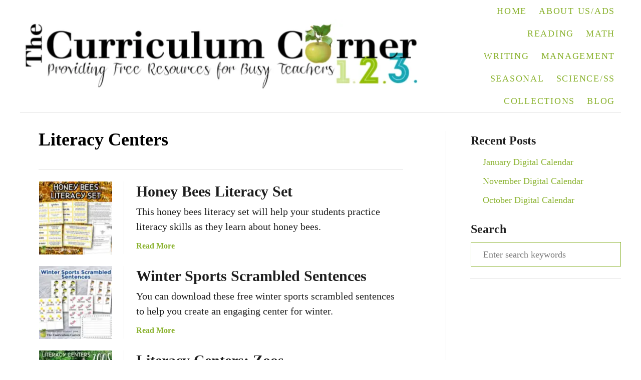

--- FILE ---
content_type: text/html; charset=UTF-8
request_url: https://www.thecurriculumcorner.com/thecurriculumcorner123/category/reading-block/literacy/
body_size: 18184
content:
<!DOCTYPE html><html lang="en-US">
	<head>
				<meta charset="UTF-8">
		<meta name="viewport" content="width=device-width, initial-scale=1.0">
		<meta http-equiv="X-UA-Compatible" content="ie=edge">
		<meta name='robots' content='index, follow, max-image-preview:large, max-snippet:-1, max-video-preview:-1' />
	<style>img:is([sizes="auto" i], [sizes^="auto," i]) { contain-intrinsic-size: 3000px 1500px }</style>
	
	<!-- This site is optimized with the Yoast SEO plugin v25.5 - https://yoast.com/wordpress/plugins/seo/ -->
	<title>Literacy Centers Archives - The Curriculum Corner 123</title>
	<link rel="canonical" href="https://www.thecurriculumcorner.com/thecurriculumcorner123/category/reading-block/literacy/" />
	<link rel="next" href="https://www.thecurriculumcorner.com/thecurriculumcorner123/category/reading-block/literacy/page/2/" />
	<meta property="og:locale" content="en_US" />
	<meta property="og:type" content="article" />
	<meta property="og:title" content="Literacy Centers Archives - The Curriculum Corner 123" />
	<meta property="og:url" content="https://www.thecurriculumcorner.com/thecurriculumcorner123/category/reading-block/literacy/" />
	<meta property="og:site_name" content="The Curriculum Corner 123" />
	<meta name="twitter:card" content="summary_large_image" />
	<meta name="twitter:site" content="@curriculumcornr" />
	<script type="application/ld+json" class="yoast-schema-graph">{"@context":"https://schema.org","@graph":[{"@type":"CollectionPage","@id":"https://www.thecurriculumcorner.com/thecurriculumcorner123/category/reading-block/literacy/","url":"https://www.thecurriculumcorner.com/thecurriculumcorner123/category/reading-block/literacy/","name":"Literacy Centers Archives - The Curriculum Corner 123","isPartOf":{"@id":"https://www.thecurriculumcorner.com/thecurriculumcorner123/#website"},"primaryImageOfPage":{"@id":"https://www.thecurriculumcorner.com/thecurriculumcorner123/category/reading-block/literacy/#primaryimage"},"image":{"@id":"https://www.thecurriculumcorner.com/thecurriculumcorner123/category/reading-block/literacy/#primaryimage"},"thumbnailUrl":"https://www.thecurriculumcorner.com/thecurriculumcorner123/wp-content/uploads/2022/05/honey-bees-literacy-set-feature.jpg","breadcrumb":{"@id":"https://www.thecurriculumcorner.com/thecurriculumcorner123/category/reading-block/literacy/#breadcrumb"},"inLanguage":"en-US"},{"@type":"ImageObject","inLanguage":"en-US","@id":"https://www.thecurriculumcorner.com/thecurriculumcorner123/category/reading-block/literacy/#primaryimage","url":"https://www.thecurriculumcorner.com/thecurriculumcorner123/wp-content/uploads/2022/05/honey-bees-literacy-set-feature.jpg","contentUrl":"https://www.thecurriculumcorner.com/thecurriculumcorner123/wp-content/uploads/2022/05/honey-bees-literacy-set-feature.jpg","width":533,"height":533},{"@type":"BreadcrumbList","@id":"https://www.thecurriculumcorner.com/thecurriculumcorner123/category/reading-block/literacy/#breadcrumb","itemListElement":[{"@type":"ListItem","position":1,"name":"Home","item":"https://www.thecurriculumcorner.com/thecurriculumcorner123/"},{"@type":"ListItem","position":2,"name":"Reading","item":"https://www.thecurriculumcorner.com/thecurriculumcorner123/category/reading-block/"},{"@type":"ListItem","position":3,"name":"Literacy Centers"}]},{"@type":"WebSite","@id":"https://www.thecurriculumcorner.com/thecurriculumcorner123/#website","url":"https://www.thecurriculumcorner.com/thecurriculumcorner123/","name":"The Curriculum Corner 123","description":"Providing Free Resources for Busy Teachers","publisher":{"@id":"https://www.thecurriculumcorner.com/thecurriculumcorner123/#organization"},"potentialAction":[{"@type":"SearchAction","target":{"@type":"EntryPoint","urlTemplate":"https://www.thecurriculumcorner.com/thecurriculumcorner123/?s={search_term_string}"},"query-input":{"@type":"PropertyValueSpecification","valueRequired":true,"valueName":"search_term_string"}}],"inLanguage":"en-US"},{"@type":"Organization","@id":"https://www.thecurriculumcorner.com/thecurriculumcorner123/#organization","name":"The Curriculum Corner","url":"https://www.thecurriculumcorner.com/thecurriculumcorner123/","logo":{"@type":"ImageObject","inLanguage":"en-US","@id":"https://www.thecurriculumcorner.com/thecurriculumcorner123/#/schema/logo/image/","url":"https://www.thecurriculumcorner.com/thecurriculumcorner123/wp-content/uploads/2015/07/ccapple.jpg","contentUrl":"https://www.thecurriculumcorner.com/thecurriculumcorner123/wp-content/uploads/2015/07/ccapple.jpg","width":1500,"height":450,"caption":"The Curriculum Corner"},"image":{"@id":"https://www.thecurriculumcorner.com/thecurriculumcorner123/#/schema/logo/image/"},"sameAs":["https://www.facebook.com/TheCurriculumCorner/","https://x.com/curriculumcornr","https://www.instagram.com/thecurriculumcorner/","https://www.pinterest.com/TheCCorner/"]}]}</script>
	<!-- / Yoast SEO plugin. -->


<link rel='dns-prefetch' href='//scripts.mediavine.com' />
<link rel='dns-prefetch' href='//www.googletagmanager.com' />
<link rel="alternate" type="application/rss+xml" title="The Curriculum Corner 123 &raquo; Feed" href="https://www.thecurriculumcorner.com/thecurriculumcorner123/feed/" />
<link rel="alternate" type="application/rss+xml" title="The Curriculum Corner 123 &raquo; Comments Feed" href="https://www.thecurriculumcorner.com/thecurriculumcorner123/comments/feed/" />
<link rel="alternate" type="application/rss+xml" title="The Curriculum Corner 123 &raquo; Literacy Centers Category Feed" href="https://www.thecurriculumcorner.com/thecurriculumcorner123/category/reading-block/literacy/feed/" />
<style type="text/css" id="mv-trellis-custom-css">:root{--mv-trellis-color-link:var(--mv-trellis-color-primary);--mv-trellis-color-link-hover:var(--mv-trellis-color-secondary);--mv-trellis-font-body:Helvetica (Web Safe);--mv-trellis-font-heading:Georgia,Times,"Times New Roman",serif;--mv-trellis-font-size-ex-sm:0.83375rem;--mv-trellis-font-size-sm:1.09375rem;--mv-trellis-font-size:1.25rem;--mv-trellis-font-size-lg:1.40625rem;--mv-trellis-color-primary:#8ab22e;--mv-trellis-color-secondary:#333;--mv-trellis-max-logo-size:150px;--mv-trellis-gutter-small:6px;--mv-trellis-gutter:12px;--mv-trellis-gutter-double:24px;--mv-trellis-gutter-large:24px;--mv-trellis-h1-font-color:#000000;--mv-trellis-h1-font-size:2.25rem;}</style><style id='classic-theme-styles-inline-css' type='text/css'>
/*! This file is auto-generated */
.wp-block-button__link{color:#fff;background-color:#32373c;border-radius:9999px;box-shadow:none;text-decoration:none;padding:calc(.667em + 2px) calc(1.333em + 2px);font-size:1.125em}.wp-block-file__button{background:#32373c;color:#fff;text-decoration:none}
</style>
<style id='global-styles-inline-css' type='text/css'>
:root{--wp--preset--aspect-ratio--square: 1;--wp--preset--aspect-ratio--4-3: 4/3;--wp--preset--aspect-ratio--3-4: 3/4;--wp--preset--aspect-ratio--3-2: 3/2;--wp--preset--aspect-ratio--2-3: 2/3;--wp--preset--aspect-ratio--16-9: 16/9;--wp--preset--aspect-ratio--9-16: 9/16;--wp--preset--color--black: #000000;--wp--preset--color--cyan-bluish-gray: #abb8c3;--wp--preset--color--white: #ffffff;--wp--preset--color--pale-pink: #f78da7;--wp--preset--color--vivid-red: #cf2e2e;--wp--preset--color--luminous-vivid-orange: #ff6900;--wp--preset--color--luminous-vivid-amber: #fcb900;--wp--preset--color--light-green-cyan: #7bdcb5;--wp--preset--color--vivid-green-cyan: #00d084;--wp--preset--color--pale-cyan-blue: #8ed1fc;--wp--preset--color--vivid-cyan-blue: #0693e3;--wp--preset--color--vivid-purple: #9b51e0;--wp--preset--gradient--vivid-cyan-blue-to-vivid-purple: linear-gradient(135deg,rgba(6,147,227,1) 0%,rgb(155,81,224) 100%);--wp--preset--gradient--light-green-cyan-to-vivid-green-cyan: linear-gradient(135deg,rgb(122,220,180) 0%,rgb(0,208,130) 100%);--wp--preset--gradient--luminous-vivid-amber-to-luminous-vivid-orange: linear-gradient(135deg,rgba(252,185,0,1) 0%,rgba(255,105,0,1) 100%);--wp--preset--gradient--luminous-vivid-orange-to-vivid-red: linear-gradient(135deg,rgba(255,105,0,1) 0%,rgb(207,46,46) 100%);--wp--preset--gradient--very-light-gray-to-cyan-bluish-gray: linear-gradient(135deg,rgb(238,238,238) 0%,rgb(169,184,195) 100%);--wp--preset--gradient--cool-to-warm-spectrum: linear-gradient(135deg,rgb(74,234,220) 0%,rgb(151,120,209) 20%,rgb(207,42,186) 40%,rgb(238,44,130) 60%,rgb(251,105,98) 80%,rgb(254,248,76) 100%);--wp--preset--gradient--blush-light-purple: linear-gradient(135deg,rgb(255,206,236) 0%,rgb(152,150,240) 100%);--wp--preset--gradient--blush-bordeaux: linear-gradient(135deg,rgb(254,205,165) 0%,rgb(254,45,45) 50%,rgb(107,0,62) 100%);--wp--preset--gradient--luminous-dusk: linear-gradient(135deg,rgb(255,203,112) 0%,rgb(199,81,192) 50%,rgb(65,88,208) 100%);--wp--preset--gradient--pale-ocean: linear-gradient(135deg,rgb(255,245,203) 0%,rgb(182,227,212) 50%,rgb(51,167,181) 100%);--wp--preset--gradient--electric-grass: linear-gradient(135deg,rgb(202,248,128) 0%,rgb(113,206,126) 100%);--wp--preset--gradient--midnight: linear-gradient(135deg,rgb(2,3,129) 0%,rgb(40,116,252) 100%);--wp--preset--font-size--small: 13px;--wp--preset--font-size--medium: 20px;--wp--preset--font-size--large: 36px;--wp--preset--font-size--x-large: 42px;--wp--preset--spacing--20: 0.44rem;--wp--preset--spacing--30: 0.67rem;--wp--preset--spacing--40: 1rem;--wp--preset--spacing--50: 1.5rem;--wp--preset--spacing--60: 2.25rem;--wp--preset--spacing--70: 3.38rem;--wp--preset--spacing--80: 5.06rem;--wp--preset--shadow--natural: 6px 6px 9px rgba(0, 0, 0, 0.2);--wp--preset--shadow--deep: 12px 12px 50px rgba(0, 0, 0, 0.4);--wp--preset--shadow--sharp: 6px 6px 0px rgba(0, 0, 0, 0.2);--wp--preset--shadow--outlined: 6px 6px 0px -3px rgba(255, 255, 255, 1), 6px 6px rgba(0, 0, 0, 1);--wp--preset--shadow--crisp: 6px 6px 0px rgba(0, 0, 0, 1);}:where(.is-layout-flex){gap: 0.5em;}:where(.is-layout-grid){gap: 0.5em;}body .is-layout-flex{display: flex;}.is-layout-flex{flex-wrap: wrap;align-items: center;}.is-layout-flex > :is(*, div){margin: 0;}body .is-layout-grid{display: grid;}.is-layout-grid > :is(*, div){margin: 0;}:where(.wp-block-columns.is-layout-flex){gap: 2em;}:where(.wp-block-columns.is-layout-grid){gap: 2em;}:where(.wp-block-post-template.is-layout-flex){gap: 1.25em;}:where(.wp-block-post-template.is-layout-grid){gap: 1.25em;}.has-black-color{color: var(--wp--preset--color--black) !important;}.has-cyan-bluish-gray-color{color: var(--wp--preset--color--cyan-bluish-gray) !important;}.has-white-color{color: var(--wp--preset--color--white) !important;}.has-pale-pink-color{color: var(--wp--preset--color--pale-pink) !important;}.has-vivid-red-color{color: var(--wp--preset--color--vivid-red) !important;}.has-luminous-vivid-orange-color{color: var(--wp--preset--color--luminous-vivid-orange) !important;}.has-luminous-vivid-amber-color{color: var(--wp--preset--color--luminous-vivid-amber) !important;}.has-light-green-cyan-color{color: var(--wp--preset--color--light-green-cyan) !important;}.has-vivid-green-cyan-color{color: var(--wp--preset--color--vivid-green-cyan) !important;}.has-pale-cyan-blue-color{color: var(--wp--preset--color--pale-cyan-blue) !important;}.has-vivid-cyan-blue-color{color: var(--wp--preset--color--vivid-cyan-blue) !important;}.has-vivid-purple-color{color: var(--wp--preset--color--vivid-purple) !important;}.has-black-background-color{background-color: var(--wp--preset--color--black) !important;}.has-cyan-bluish-gray-background-color{background-color: var(--wp--preset--color--cyan-bluish-gray) !important;}.has-white-background-color{background-color: var(--wp--preset--color--white) !important;}.has-pale-pink-background-color{background-color: var(--wp--preset--color--pale-pink) !important;}.has-vivid-red-background-color{background-color: var(--wp--preset--color--vivid-red) !important;}.has-luminous-vivid-orange-background-color{background-color: var(--wp--preset--color--luminous-vivid-orange) !important;}.has-luminous-vivid-amber-background-color{background-color: var(--wp--preset--color--luminous-vivid-amber) !important;}.has-light-green-cyan-background-color{background-color: var(--wp--preset--color--light-green-cyan) !important;}.has-vivid-green-cyan-background-color{background-color: var(--wp--preset--color--vivid-green-cyan) !important;}.has-pale-cyan-blue-background-color{background-color: var(--wp--preset--color--pale-cyan-blue) !important;}.has-vivid-cyan-blue-background-color{background-color: var(--wp--preset--color--vivid-cyan-blue) !important;}.has-vivid-purple-background-color{background-color: var(--wp--preset--color--vivid-purple) !important;}.has-black-border-color{border-color: var(--wp--preset--color--black) !important;}.has-cyan-bluish-gray-border-color{border-color: var(--wp--preset--color--cyan-bluish-gray) !important;}.has-white-border-color{border-color: var(--wp--preset--color--white) !important;}.has-pale-pink-border-color{border-color: var(--wp--preset--color--pale-pink) !important;}.has-vivid-red-border-color{border-color: var(--wp--preset--color--vivid-red) !important;}.has-luminous-vivid-orange-border-color{border-color: var(--wp--preset--color--luminous-vivid-orange) !important;}.has-luminous-vivid-amber-border-color{border-color: var(--wp--preset--color--luminous-vivid-amber) !important;}.has-light-green-cyan-border-color{border-color: var(--wp--preset--color--light-green-cyan) !important;}.has-vivid-green-cyan-border-color{border-color: var(--wp--preset--color--vivid-green-cyan) !important;}.has-pale-cyan-blue-border-color{border-color: var(--wp--preset--color--pale-cyan-blue) !important;}.has-vivid-cyan-blue-border-color{border-color: var(--wp--preset--color--vivid-cyan-blue) !important;}.has-vivid-purple-border-color{border-color: var(--wp--preset--color--vivid-purple) !important;}.has-vivid-cyan-blue-to-vivid-purple-gradient-background{background: var(--wp--preset--gradient--vivid-cyan-blue-to-vivid-purple) !important;}.has-light-green-cyan-to-vivid-green-cyan-gradient-background{background: var(--wp--preset--gradient--light-green-cyan-to-vivid-green-cyan) !important;}.has-luminous-vivid-amber-to-luminous-vivid-orange-gradient-background{background: var(--wp--preset--gradient--luminous-vivid-amber-to-luminous-vivid-orange) !important;}.has-luminous-vivid-orange-to-vivid-red-gradient-background{background: var(--wp--preset--gradient--luminous-vivid-orange-to-vivid-red) !important;}.has-very-light-gray-to-cyan-bluish-gray-gradient-background{background: var(--wp--preset--gradient--very-light-gray-to-cyan-bluish-gray) !important;}.has-cool-to-warm-spectrum-gradient-background{background: var(--wp--preset--gradient--cool-to-warm-spectrum) !important;}.has-blush-light-purple-gradient-background{background: var(--wp--preset--gradient--blush-light-purple) !important;}.has-blush-bordeaux-gradient-background{background: var(--wp--preset--gradient--blush-bordeaux) !important;}.has-luminous-dusk-gradient-background{background: var(--wp--preset--gradient--luminous-dusk) !important;}.has-pale-ocean-gradient-background{background: var(--wp--preset--gradient--pale-ocean) !important;}.has-electric-grass-gradient-background{background: var(--wp--preset--gradient--electric-grass) !important;}.has-midnight-gradient-background{background: var(--wp--preset--gradient--midnight) !important;}.has-small-font-size{font-size: var(--wp--preset--font-size--small) !important;}.has-medium-font-size{font-size: var(--wp--preset--font-size--medium) !important;}.has-large-font-size{font-size: var(--wp--preset--font-size--large) !important;}.has-x-large-font-size{font-size: var(--wp--preset--font-size--x-large) !important;}
:where(.wp-block-post-template.is-layout-flex){gap: 1.25em;}:where(.wp-block-post-template.is-layout-grid){gap: 1.25em;}
:where(.wp-block-columns.is-layout-flex){gap: 2em;}:where(.wp-block-columns.is-layout-grid){gap: 2em;}
:root :where(.wp-block-pullquote){font-size: 1.5em;line-height: 1.6;}
</style>
<style id='dpsp-frontend-style-pro-inline-css' type='text/css'>

			@media screen and ( max-width : 720px ) {
				aside#dpsp-floating-sidebar.dpsp-hide-on-mobile.opened {
					display: none;
				}
			}
			
			@media screen and ( max-width : 720px ) {
				aside#dpsp-floating-sidebar.dpsp-hide-on-mobile.opened {
					display: none;
				}
			}
			
</style>
<style id='__EPYT__style-inline-css' type='text/css'>

                .epyt-gallery-thumb {
                        width: 33.333%;
                }
                
</style>
<link rel="stylesheet" class="mvt-styles" href="https://www.thecurriculumcorner.com/thecurriculumcorner123/wp-content/mvt-critical/1/7c20ab2eac4e745a97d04b800d32c372.b57be2da46fd6541f1aeda02424b9d7a.secondary.css?ver=6.8.3" media="print" onload="this.media='all'"><noscript><link rel='stylesheet' id='mvt-uncritical-css' href='https://www.thecurriculumcorner.com/thecurriculumcorner123/wp-content/mvt-critical/1/7c20ab2eac4e745a97d04b800d32c372.b57be2da46fd6541f1aeda02424b9d7a.secondary.css?ver=6.8.3' type='text/css' media='all' />
</noscript><style>@charset "UTF-8";.wp-block-gallery.has-nested-images figure.wp-block-image:not(#individual-image){margin:0;width:calc(50% - var(--wp--style--unstable-gallery-gap,16px)/ 2)}.wp-block-gallery.has-nested-images figure.wp-block-image{box-sizing:border-box;display:flex;flex-direction:column;flex-grow:1;justify-content:center;max-width:100%;position:relative}.wp-block-gallery.has-nested-images figure.wp-block-image>a,.wp-block-gallery.has-nested-images figure.wp-block-image>div{flex-direction:column;flex-grow:1;margin:0}.wp-block-gallery.has-nested-images figure.wp-block-image img{display:block;height:auto;max-width:100%!important;width:auto}.wp-block-gallery.has-nested-images figure.wp-block-image figcaption,.wp-block-gallery.has-nested-images figure.wp-block-image:has(figcaption):before{bottom:0;left:0;max-height:100%;position:absolute;right:0}.wp-block-gallery.has-nested-images figure.wp-block-image:has(figcaption):before{-webkit-backdrop-filter:blur(3px);backdrop-filter:blur(3px);content:"";height:100%;-webkit-mask-image:linear-gradient(0deg,#000 20%,#0000);mask-image:linear-gradient(0deg,#000 20%,#0000);max-height:40%}.wp-block-gallery.has-nested-images figure.wp-block-image figcaption{background:linear-gradient(0deg,#0006,#0000);box-sizing:border-box;color:#fff;font-size:13px;margin:0;overflow:auto;padding:1em;scrollbar-color:#0000 #0000;scrollbar-gutter:stable both-edges;scrollbar-width:thin;text-align:center;text-shadow:0 0 1.5px #000;will-change:transform}.wp-block-gallery.has-nested-images figure.wp-block-image figcaption::-webkit-scrollbar{height:12px;width:12px}.wp-block-gallery.has-nested-images figure.wp-block-image figcaption::-webkit-scrollbar-track{background-color:initial}.wp-block-gallery.has-nested-images figure.wp-block-image figcaption::-webkit-scrollbar-thumb{background-clip:padding-box;background-color:initial;border:3px solid #0000;border-radius:8px}.wp-block-gallery.has-nested-images figure.wp-block-image figcaption:focus-within::-webkit-scrollbar-thumb,.wp-block-gallery.has-nested-images figure.wp-block-image figcaption:focus::-webkit-scrollbar-thumb,.wp-block-gallery.has-nested-images figure.wp-block-image figcaption:hover::-webkit-scrollbar-thumb{background-color:#fffc}.wp-block-gallery.has-nested-images figure.wp-block-image figcaption:focus,.wp-block-gallery.has-nested-images figure.wp-block-image figcaption:focus-within,.wp-block-gallery.has-nested-images figure.wp-block-image figcaption:hover{scrollbar-color:#fffc #0000}@media (hover:none){.wp-block-gallery.has-nested-images figure.wp-block-image figcaption{scrollbar-color:#fffc #0000}}.wp-block-gallery.has-nested-images figure.wp-block-image figcaption img{display:inline}.wp-block-gallery.has-nested-images figure.wp-block-image figcaption a{color:inherit}.wp-block-gallery.has-nested-images figure.wp-block-image.has-custom-border img{box-sizing:border-box}.wp-block-gallery.has-nested-images figure.wp-block-image.has-custom-border>a,.wp-block-gallery.has-nested-images figure.wp-block-image.has-custom-border>div,.wp-block-gallery.has-nested-images figure.wp-block-image.is-style-rounded>a,.wp-block-gallery.has-nested-images figure.wp-block-image.is-style-rounded>div{flex:1 1 auto}.wp-block-gallery.has-nested-images figure.wp-block-image.has-custom-border figcaption,.wp-block-gallery.has-nested-images figure.wp-block-image.is-style-rounded figcaption{background:0 0;color:inherit;flex:initial;margin:0;padding:10px 10px 9px;position:relative;text-shadow:none}.wp-block-gallery.has-nested-images figure.wp-block-image.has-custom-border:before,.wp-block-gallery.has-nested-images figure.wp-block-image.is-style-rounded:before{content:none}.wp-block-gallery.has-nested-images:not(.is-cropped) figure.wp-block-image:not(#individual-image){margin-bottom:auto;margin-top:0}.wp-block-gallery.has-nested-images.is-cropped figure.wp-block-image:not(#individual-image){align-self:inherit}.wp-block-gallery.has-nested-images.is-cropped figure.wp-block-image:not(#individual-image)>a,.wp-block-gallery.has-nested-images.is-cropped figure.wp-block-image:not(#individual-image)>div:not(.components-drop-zone){display:flex}.wp-block-gallery.has-nested-images.is-cropped figure.wp-block-image:not(#individual-image) a,.wp-block-gallery.has-nested-images.is-cropped figure.wp-block-image:not(#individual-image) img{flex:1 0 0%;height:100%;object-fit:cover;width:100%}.wp-block-gallery.has-nested-images.columns-1 figure.wp-block-image:not(#individual-image){width:100%}@media (min-width:600px){.wp-block-gallery.has-nested-images.columns-3 figure.wp-block-image:not(#individual-image){width:calc(33.33333% - var(--wp--style--unstable-gallery-gap,16px)*.66667)}.wp-block-gallery.has-nested-images.columns-4 figure.wp-block-image:not(#individual-image){width:calc(25% - var(--wp--style--unstable-gallery-gap,16px)*.75)}.wp-block-gallery.has-nested-images.columns-5 figure.wp-block-image:not(#individual-image){width:calc(20% - var(--wp--style--unstable-gallery-gap,16px)*.8)}.wp-block-gallery.has-nested-images.columns-6 figure.wp-block-image:not(#individual-image){width:calc(16.66667% - var(--wp--style--unstable-gallery-gap,16px)*.83333)}.wp-block-gallery.has-nested-images.columns-7 figure.wp-block-image:not(#individual-image){width:calc(14.28571% - var(--wp--style--unstable-gallery-gap,16px)*.85714)}.wp-block-gallery.has-nested-images.columns-8 figure.wp-block-image:not(#individual-image){width:calc(12.5% - var(--wp--style--unstable-gallery-gap,16px)*.875)}.wp-block-gallery.has-nested-images.columns-default figure.wp-block-image:not(#individual-image){width:calc(33.33% - var(--wp--style--unstable-gallery-gap,16px)*.66667)}.wp-block-gallery.has-nested-images.columns-default figure.wp-block-image:not(#individual-image):first-child:nth-last-child(2),.wp-block-gallery.has-nested-images.columns-default figure.wp-block-image:not(#individual-image):first-child:nth-last-child(2)~figure.wp-block-image:not(#individual-image){width:calc(50% - var(--wp--style--unstable-gallery-gap,16px)*.5)}.wp-block-gallery.has-nested-images.columns-default figure.wp-block-image:not(#individual-image):first-child:last-child{width:100%}}.wp-block-image>a,.wp-block-image>figure>a{display:inline-block}.wp-block-image img{box-sizing:border-box;height:auto;max-width:100%;vertical-align:bottom}@media not (prefers-reduced-motion){.wp-block-image img.hide{visibility:hidden}.wp-block-image img.show{animation:show-content-image .4s}}.wp-block-image[style*=border-radius] img,.wp-block-image[style*=border-radius]>a{border-radius:inherit}.wp-block-image.has-custom-border img{box-sizing:border-box}.wp-block-image.aligncenter{text-align:center}.wp-block-image.alignfull>a,.wp-block-image.alignwide>a{width:100%}.wp-block-image.alignfull img,.wp-block-image.alignwide img{height:auto;width:100%}.wp-block-image .aligncenter,.wp-block-image .alignleft,.wp-block-image .alignright,.wp-block-image.aligncenter,.wp-block-image.alignleft,.wp-block-image.alignright{display:table}.wp-block-image .aligncenter>figcaption,.wp-block-image .alignleft>figcaption,.wp-block-image .alignright>figcaption,.wp-block-image.aligncenter>figcaption,.wp-block-image.alignleft>figcaption,.wp-block-image.alignright>figcaption{caption-side:bottom;display:table-caption}.wp-block-image .alignleft{float:left;margin:.5em 1em .5em 0}.wp-block-image .alignright{float:right;margin:.5em 0 .5em 1em}.wp-block-image .aligncenter{margin-left:auto;margin-right:auto}.wp-block-image :where(figcaption){margin-bottom:1em;margin-top:.5em}.wp-block-image.is-style-circle-mask img{border-radius:9999px}@supports ((-webkit-mask-image:none) or (mask-image:none)) or (-webkit-mask-image:none){.wp-block-image.is-style-circle-mask img{border-radius:0;-webkit-mask-image:url('data:image/svg+xml;utf8,<svg viewBox="0 0 100 100" xmlns="http://www.w3.org/2000/svg"><circle cx="50" cy="50" r="50"/></svg>');mask-image:url('data:image/svg+xml;utf8,<svg viewBox="0 0 100 100" xmlns="http://www.w3.org/2000/svg"><circle cx="50" cy="50" r="50"/></svg>');mask-mode:alpha;-webkit-mask-position:center;mask-position:center;-webkit-mask-repeat:no-repeat;mask-repeat:no-repeat;-webkit-mask-size:contain;mask-size:contain}}:root :where(.wp-block-image.is-style-roundedimg,.wp-block-image.is-style-roundedimg){border-radius:9999px}.wp-block-image figure{margin:0}.wp-lightbox-overlay .wp-block-image{align-items:center;box-sizing:border-box;display:flex;height:100%;justify-content:center;margin:0;position:relative;transform-origin:0 0;width:100%;z-index:3000000}.wp-lightbox-overlay .wp-block-image img{height:var(--wp--lightbox-image-height);min-height:var(--wp--lightbox-image-height);min-width:var(--wp--lightbox-image-width);width:var(--wp--lightbox-image-width)}.wp-lightbox-overlay .wp-block-image figcaption{display:none}@keyframes show-content-image{0%{visibility:hidden}99%{visibility:hidden}to{visibility:visible}}ul{box-sizing:border-box}:root :where(.wp-block-list.has-background){padding:1.25em 2.375em}:root{--wp--preset--font-size--normal:16px;--wp--preset--font-size--huge:42px}.screen-reader-text{border:0;clip-path:inset(50%);height:1px;margin:-1px;overflow:hidden;padding:0;position:absolute;width:1px;word-wrap:normal!important}html :where(img[class*=wp-image-]){height:auto;max-width:100%}:where(figure){margin:0 0 1em}#dpsp-content-top{margin-bottom:1.2em}.dpsp-share-text{margin-bottom:10px;font-weight:700}.dpsp-networks-btns-wrapper.dpsp-column-auto .dpsp-network-btn.dpsp-no-label{width:40px}.dpsp-button-style-6 .dpsp-networks-btns-wrapper.dpsp-column-auto:not(.dpsp-networks-btns-sidebar):not(.dpsp-networks-btns-sticky-bar) .dpsp-network-btn.dpsp-no-label .dpsp-network-icon,.dpsp-button-style-7 .dpsp-networks-btns-wrapper.dpsp-column-auto:not(.dpsp-networks-btns-sidebar):not(.dpsp-networks-btns-sticky-bar) .dpsp-network-btn.dpsp-no-label .dpsp-network-icon,.dpsp-button-style-8 .dpsp-networks-btns-wrapper.dpsp-column-auto:not(.dpsp-networks-btns-sidebar):not(.dpsp-networks-btns-sticky-bar) .dpsp-network-btn.dpsp-no-label .dpsp-network-icon{left:-2px}.dpsp-networks-btns-wrapper.dpsp-column-auto .dpsp-network-btn.dpsp-no-label{padding-left:0!important}.dpsp-button-style-6 .dpsp-networks-btns-wrapper:not(.dpsp-networks-btns-sidebar):not(.dpsp-column-auto):not(.dpsp-column-6) .dpsp-network-btn.dpsp-has-count-only .dpsp-network-label-wrapper,.dpsp-button-style-7 .dpsp-networks-btns-wrapper:not(.dpsp-networks-btns-sidebar):not(.dpsp-column-auto):not(.dpsp-column-6) .dpsp-network-btn.dpsp-has-count-only .dpsp-network-label-wrapper{display:inline-block;text-indent:2em}.dpsp-networks-btns-wrapper.dpsp-column-1 li{width:100%;margin-left:0}.dpsp-has-spacing .dpsp-networks-btns-wrapper.dpsp-column-1 li{margin-right:0}.dpsp-networks-btns-wrapper.dpsp-column-2 li{width:50%}.dpsp-has-spacing .dpsp-networks-btns-wrapper.dpsp-column-2 li{width:49%}.dpsp-networks-btns-wrapper.dpsp-column-2 li:nth-child(2n){margin-right:0}.dpsp-networks-btns-wrapper.dpsp-column-3 li{width:33.3333%}.dpsp-has-spacing .dpsp-networks-btns-wrapper.dpsp-column-3 li{width:32%}.dpsp-networks-btns-wrapper.dpsp-column-3 li:nth-child(3n){margin-right:0}.dpsp-networks-btns-wrapper.dpsp-column-4 li{width:25%}.dpsp-has-spacing .dpsp-networks-btns-wrapper.dpsp-column-4 li{width:23.5%}.dpsp-networks-btns-wrapper.dpsp-column-4 li:nth-child(4n){margin-right:0}.dpsp-networks-btns-wrapper.dpsp-column-5 li{width:20%}.dpsp-has-spacing .dpsp-networks-btns-wrapper.dpsp-column-5 li{width:18.4%}.dpsp-networks-btns-wrapper.dpsp-column-5 li:nth-child(5n){margin-right:0}.dpsp-networks-btns-wrapper.dpsp-column-6 li{width:16.6666%}.dpsp-has-spacing .dpsp-networks-btns-wrapper.dpsp-column-6 li{width:15%}.dpsp-networks-btns-wrapper.dpsp-column-6 li:nth-child(6n){margin-right:0}.dpsp-networks-btns-wrapper.dpsp-column-7 li{width:14.285%}.dpsp-has-spacing .dpsp-networks-btns-wrapper.dpsp-column-7 li{width:13%}.dpsp-networks-btns-wrapper.dpsp-column-7 li:nth-child(6n){margin-right:0}.dpsp-has-spacing .dpsp-networks-btns-wrapper li{margin-right:2%;margin-bottom:10px;margin-left:0!important}.dpsp-size-small .dpsp-networks-btns-wrapper.dpsp-column-auto:not(.dpsp-networks-btns-sidebar):not(.dpsp-networks-btns-sticky-bar) .dpsp-network-btn.dpsp-no-label{width:32px}.dpsp-size-small .dpsp-networks-btns-wrapper.dpsp-column-auto:not(.dpsp-networks-btns-sidebar):not(.dpsp-networks-btns-sticky-bar) .dpsp-network-btn.dpsp-no-label .dpsp-network-icon{left:0}.dpsp-size-small.dpsp-button-style-6 .dpsp-networks-btns-wrapper.dpsp-column-auto:not(.dpsp-networks-btns-sidebar):not(.dpsp-networks-btns-sticky-bar) .dpsp-network-btn.dpsp-no-label .dpsp-network-icon,.dpsp-size-small.dpsp-button-style-7 .dpsp-networks-btns-wrapper.dpsp-column-auto:not(.dpsp-networks-btns-sidebar):not(.dpsp-networks-btns-sticky-bar) .dpsp-network-btn.dpsp-no-label .dpsp-network-icon,.dpsp-size-small.dpsp-button-style-8 .dpsp-networks-btns-wrapper.dpsp-column-auto:not(.dpsp-networks-btns-sidebar):not(.dpsp-networks-btns-sticky-bar) .dpsp-network-btn.dpsp-no-label .dpsp-network-icon{left:-2px}.dpsp-size-large .dpsp-networks-btns-wrapper.dpsp-column-auto:not(.dpsp-networks-btns-sidebar):not(.dpsp-networks-btns-sticky-bar) .dpsp-network-btn.dpsp-no-label{width:46px}.dpsp-size-large .dpsp-networks-btns-wrapper.dpsp-column-auto:not(.dpsp-networks-btns-sidebar):not(.dpsp-networks-btns-sticky-bar) .dpsp-network-btn.dpsp-no-label .dpsp-network-icon{left:0}.dpsp-size-large.dpsp-button-style-6 .dpsp-networks-btns-wrapper.dpsp-column-auto:not(.dpsp-networks-btns-sidebar):not(.dpsp-networks-btns-sticky-bar) .dpsp-network-btn.dpsp-no-label .dpsp-network-icon,.dpsp-size-large.dpsp-button-style-7 .dpsp-networks-btns-wrapper.dpsp-column-auto:not(.dpsp-networks-btns-sidebar):not(.dpsp-networks-btns-sticky-bar) .dpsp-network-btn.dpsp-no-label .dpsp-network-icon,.dpsp-size-large.dpsp-button-style-8 .dpsp-networks-btns-wrapper.dpsp-column-auto:not(.dpsp-networks-btns-sidebar):not(.dpsp-networks-btns-sticky-bar) .dpsp-network-btn.dpsp-no-label .dpsp-network-icon{left:-2px}.dpsp-networks-btns-wrapper.dpsp-networks-btns-pop-up.dpsp-column-auto{text-align:center}.dpsp-networks-btns-wrapper.dpsp-networks-btns-pop-up.dpsp-column-auto li{display:inline-block;float:none}.dpsp-shape-rounded.dpsp-has-spacing .dpsp-networks-btns-sidebar .dpsp-network-btn .dpsp-network-icon{border-radius:4px}.dpsp-icon-total-share svg{position:relative;overflow:visible;width:auto;max-height:14px}.dpsp-size-large .dpsp-icon-total-share svg{max-height:22px}.dpsp-icon-total-share{display:flex;align-items:center;justify-content:center}.dpsp-show-total-share-count{position:relative}.dpsp-total-share-wrapper{position:relative;margin-top:10px;color:#5d6368;font-family:Helvetica,Helvetica Neue,Arial,sans-serif;line-height:1.345}.dpsp-total-share-wrapper .dpsp-total-share-count{font-size:15px;line-height:18px;white-space:nowrap}.dpsp-total-share-wrapper .dpsp-icon-total-share{position:absolute;top:6px;left:0;margin-top:0;margin-left:0}.dpsp-total-share-wrapper .dpsp-icon-total-share svg{top:2px;width:auto;max-height:16px;fill:#5d6368}#dpsp-floating-sidebar .dpsp-total-share-wrapper{margin-bottom:10px}#dpsp-floating-sidebar .dpsp-total-share-wrapper .dpsp-icon-total-share{display:none}.dpsp-total-share-wrapper span{display:block;font-size:11px;font-weight:700;text-align:center;white-space:nowrap;text-transform:uppercase}.dpsp-content-wrapper .dpsp-total-share-wrapper,.dpsp-pop-up-buttons-wrapper .dpsp-total-share-wrapper,.dpsp-share-buttons-wrapper .dpsp-total-share-wrapper,.dpsp-shortcode-wrapper .dpsp-total-share-wrapper{position:absolute;top:50%;box-sizing:border-box;width:60px;height:40px;margin-top:-21px;padding-left:20px}#dpsp-sticky-bar .dpsp-total-share-wrapper{height:32px;margin-top:-16px}#dpsp-sticky-bar-wrapper.dpsp-is-mobile .dpsp-total-share-wrapper{display:none}.dpsp-content-wrapper.dpsp-show-total-share-count.dpsp-show-total-share-count-before,.dpsp-pop-up-buttons-wrapper.dpsp-show-total-share-count.dpsp-show-total-share-count-before,.dpsp-share-buttons-wrapper.dpsp-show-total-share-count.dpsp-show-total-share-count-before,.dpsp-shortcode-wrapper.dpsp-show-total-share-count.dpsp-show-total-share-count-before{padding-left:75px}.dpsp-content-wrapper.dpsp-show-total-share-count.dpsp-show-total-share-count-after,.dpsp-pop-up-buttons-wrapper.dpsp-show-total-share-count.dpsp-show-total-share-count-after,.dpsp-share-buttons-wrapper.dpsp-show-total-share-count.dpsp-show-total-share-count-after,.dpsp-shortcode-wrapper.dpsp-show-total-share-count.dpsp-show-total-share-count-after{padding-right:70px}.dpsp-content-wrapper.dpsp-show-total-share-count.dpsp-show-total-share-count-before .dpsp-total-share-wrapper,.dpsp-pop-up-buttons-wrapper.dpsp-show-total-share-count.dpsp-show-total-share-count-before .dpsp-total-share-wrapper,.dpsp-share-buttons-wrapper.dpsp-show-total-share-count.dpsp-show-total-share-count-before .dpsp-total-share-wrapper,.dpsp-shortcode-wrapper.dpsp-show-total-share-count.dpsp-show-total-share-count-before .dpsp-total-share-wrapper{left:0}.dpsp-content-wrapper.dpsp-show-total-share-count.dpsp-show-total-share-count-after .dpsp-total-share-wrapper,.dpsp-pop-up-buttons-wrapper.dpsp-show-total-share-count.dpsp-show-total-share-count-after .dpsp-total-share-wrapper,.dpsp-share-buttons-wrapper.dpsp-show-total-share-count.dpsp-show-total-share-count-after .dpsp-total-share-wrapper,.dpsp-shortcode-wrapper.dpsp-show-total-share-count.dpsp-show-total-share-count-after .dpsp-total-share-wrapper{right:0}.excerpt{border-left:1px solid #e1e1e1}html{font-size:16px}body,html{overflow-x:visible;overflow-y:visible}body{position:static;min-height:100vh;color:#1e1e1e;background-color:#fff;-webkit-font-smoothing:antialiased;-moz-osx-font-smoothing:grayscale;line-height:1.6;word-break:break-word;word-wrap:break-word}*,:after,:before{box-sizing:border-box}:focus{outline:0}html{-webkit-text-size-adjust:100%}body{margin:0}main{display:block}figure,form,h1,h2,h3,p,ul{margin:0;padding:0}a{background:0 0}img{border-style:none;height:auto;max-width:100%}svg:not(:root){overflow:hidden}button,input,input[type=submit]{color:inherit;font-family:inherit;font-size:inherit;font-style:inherit;font-weight:inherit;line-height:inherit;margin:0;text-transform:inherit}button::-moz-focus-inner,input::-moz-focus-inner,input[type=submit]::-moz-focus-inner{border:0;padding:0}button,input,input[type=submit]{overflow:visible;padding:0}button,input[type=submit]{-webkit-appearance:button}input[type=search]{-moz-appearance:none;-webkit-appearance:none}input[type=search]::-webkit-search-cancel-button,input[type=search]::-webkit-search-decoration{-webkit-appearance:none}.screen-reader-text{overflow:hidden;clip:rect(1px,1px,1px,1px);position:absolute!important;width:1px;height:1px;margin:-1px;padding:0;border:0;word-wrap:normal!important;-webkit-clip-path:inset(50%);clip-path:inset(50%)}#content .wp-block-image img{margin-bottom:0}body{font-size:1rem;font-size:var(--mv-trellis-font-size,1rem);font-family:Proxima Nova,Helvetica Neue,Arial,Helvetica,sans-serif;font-family:var(--mv-trellis-font-body,"Proxima Nova","Helvetica Neue",Arial,Helvetica,sans-serif);font-weight:400;line-height:1.625}h1,h2,h3{font-family:Roboto Slab,Georgia,Times,Times New Roman,serif;font-family:var(--mv-trellis-font-heading,"Roboto Slab",Georgia,Times,"Times New Roman",serif);display:block;margin-bottom:12px;margin-bottom:var(--mv-trellis-gutter-small,12px);font-weight:700}h1{font-size:3.125rem;font-size:var(--mv-trellis-h1-font-size,3.125rem);color:#1e1e1e;color:var(--mv-trellis-h1-font-color,#1e1e1e)}h2{font-size:1.875rem;font-size:var(--mv-trellis-h2-font-size,1.875rem)}h2,h3{color:#1e1e1e;color:var(--mv-trellis-heading-font-color,#1e1e1e)}h3{font-size:1.5rem;font-size:var(--mv-trellis-h3-font-size,1.5rem)}p,ul{margin-bottom:1.75rem;margin-bottom:calc(16px + var(--mv-trellis-gutter-small,12px))}a{text-decoration:none}a,a:visited{color:#a1a48f;color:var(--mv-trellis-color-link,#a1a48f)}ul{list-style:disc}li{margin-left:24px;margin-bottom:6px}li li:first-child{margin-top:12px}@media only screen and (min-width:960px){.wrapper{max-width:1200px;margin-right:auto;margin-left:auto}}.wrapper-content{padding-left:24px;padding-right:24px;margin-bottom:24px;margin-bottom:var(--mv-trellis-gutter,24px);margin-left:auto;margin-right:auto;margin-top:24px;margin-top:var(--mv-trellis-gutter,24px)}@media (max-width:348px){.wrapper-content{padding-left:10px;padding-right:10px}}@media only screen and (min-width:600px){.wrapper-content{margin-bottom:48px;margin-bottom:var(--mv-trellis-gutter-large,48px);margin-top:48px;margin-top:var(--mv-trellis-gutter-large,48px)}}@media only screen and (min-width:1190px){.wrapper-content{display:flex;flex-direction:row;align-items:stretch;flex-wrap:nowrap}@supports (display:grid){.wrapper-content{column-gap:48px;display:grid;grid-auto-flow:column;grid-template-areas:"content_before content_before" "main sidebar" "content_after content_after";grid-template-columns:1fr 350px}}}@media only screen and (min-width:1250px){.wrapper-content{padding-right:0;padding-left:0}}.nav{flex:0 0 60px;margin-left:-24px;order:1;text-align:left}.nav-list{list-style:none}.nav-list li{margin-left:0;margin-bottom:0}.nav li li:first-child{margin-top:0}.nav ul{list-style-type:disc;-webkit-margin-after:0;margin-block-end:0;-webkit-margin-before:0;margin-block-start:0;-webkit-margin-end:0;margin-inline-end:0;-webkit-margin-start:0;margin-inline-start:0;-webkit-padding-start:0;padding-inline-start:0}.nav .menu-item{text-transform:uppercase}.nav .menu-item a{padding:12px;word-break:normal;display:block;font-size:.875rem;font-size:var(--mv-trellis-font-size-sm,.875rem);line-height:1.25}.nav .menu-item a,.nav .menu-item a:visited{color:#a1a48f;color:var(--mv-trellis-color-link,#a1a48f)}li.menu-item{display:block;position:relative}.menu-item a,.sub-menu .menu-item a{line-height:1.25;letter-spacing:.1em}.sub-menu{margin:0}.nav-toggle{border:none;background:0 0;box-shadow:none;display:block;line-height:1;padding:8px 24px;text-align:left;width:100%}.nav-toggle svg{fill:#a1a48f;fill:var(--mv-trellis-color-link,#a1a48f);width:20px}.nav-closed{display:none}@media only screen and (min-width:960px){.nav{align-self:stretch;flex:auto;margin-left:0;order:2;text-align:right}.nav .wrapper{height:100%}.nav .menu-item{text-align:left}.nav-container{padding:0;height:100%}.nav-toggle{display:none}.nav-closed{display:block}.nav-closed{box-shadow:none}.nav-list{align-items:center;display:flex;flex-flow:row wrap;height:100%;justify-content:flex-end;position:relative}.nav-list .menu-item-has-children>.sub-menu{visibility:hidden;opacity:0;transform:scale(.95)}.nav-list>.menu-item>.sub-menu{min-width:100%}.nav-list .menu-item{line-height:2rem;position:relative}.nav .nav-list .menu-item a{border:none;padding:12px}.nav .nav-list .menu-item .menu-item>a{padding:12px 24px}.nav-list .menu-item:nth-child(-n+3):not(:nth-last-child(-n+2)) .sub-menu{right:-50%;left:-50%}.nav-list .sub-menu{background-color:#fff;margin:0 auto;position:absolute;top:calc(100% + 1px);right:0;max-width:250px;width:max-content;z-index:999}.nav-list .sub-menu .menu-item{margin:0}}@media only screen and (min-width:960px){.toggle-sub-menu{display:none}}@media only screen and (min-width:960px) and (hover:none) and (any-pointer:coarse){.toggle-sub-menu{display:inline-flex}}@media (hover:none) and (any-pointer:coarse),(max-width:959px){.nav>.nav-wrapper>nav.nav-container>ul>li:not(.sub-menu-open)>ul.sub-menu{display:none}.nav>.nav-wrapper>nav.nav-container>ul>li>a>span:first-child{margin-right:.5em}li span.toggle-sub-menu{color:#41a4a9;color:var(--mv-trellis-color-primary,#41a4a9);display:inline-block;font-size:1.25em;font-weight:700;padding:0 12px;transform:rotate(-90deg)}.sub-menu{position:relative}.sub-menu li{padding-left:36px}}.searchform{max-width:450px;flex:1 1 auto}.searchform label{margin-right:12px}.searchform .search-field{border-color:#a1a48f;border-color:var(--mv-trellis-color-link,#a1a48f);border-radius:10px;line-height:1;margin-bottom:0;padding:12px 24px}.widget_search .searchform .search-field{border-radius:0}.searchform .search-submit{display:none}.searchform input[type=submit]{width:60px;height:60px;padding:9px 24px;background:0 0;box-shadow:none;line-height:60px;flex:0 0 auto}.excerpt{font-size:1rem;line-height:1.5;margin:48px 0;margin:var(--mv-trellis-gutter-large,48px) 0;padding-left:24px}@media only screen and (min-width:600px){.excerpt{margin-left:170px;min-height:145px;position:relative}.excerpt p{margin-bottom:12px}}@media only screen and (min-width:1024px){.excerpt{margin-bottom:48px;margin-bottom:var(--mv-trellis-gutter-large,48px);margin-top:48px;margin-top:var(--mv-trellis-gutter-large,48px)}}.excerpt-title{line-height:1.333;margin:12px 0;margin:var(--mv-trellis-gutter-small,12px) 0}.excerpt-link{min-height:1px}.excerpt-link,.excerpt-link:visited{color:inherit}.excerpt-photo{max-width:146px}@media only screen and (min-width:600px){.excerpt-photo{left:-170px;position:absolute}}.excerpt-photo img{border-radius:50%;height:146px;max-width:unset;-o-object-fit:cover;object-fit:cover;width:146px}.excerpt-excerpt{font-size:1rem;font-size:var(--mv-trellis-font-size,1rem)}.excerpt .article-read-more{font-weight:700}.entry-header .breadcrumbs{margin-top:0}.entry-header{border-bottom:1px solid #e1e1e1;margin-bottom:24px;margin-bottom:var(--mv-trellis-gutter,24px);padding-bottom:24px;padding-bottom:var(--mv-trellis-gutter,24px)}@media only screen and (min-width:600px){.entry-header{margin-bottom:48px;margin-bottom:var(--mv-trellis-gutter-large,48px);padding-bottom:48px;padding-bottom:var(--mv-trellis-gutter-large,48px)}}button,input[type=submit]{font-size:1rem;font-size:var(--mv-trellis-font-size,1rem);background-color:#a1a48f;background-color:var(--mv-trellis-color-link,#a1a48f);display:block;width:100%;padding:12px 24px;border:none;border-radius:0;box-shadow:none;font-weight:600;text-align:center;letter-spacing:.05em;text-transform:uppercase}button,button:visited,input[type=submit]{color:#fff}@media only screen and (min-width:600px){button,input[type=submit]{display:inline-block;width:auto}}@media only screen and (min-width:600px){button,input[type=submit]{padding:12px 24px}}input[type=search]{font-size:1rem;font-size:var(--mv-trellis-font-size,1rem);width:100%;margin:0 0 12px;margin:0 0 calc(var(--mv-trellis-gutter,24px)/ 2);padding:8px;padding:calc(var(--mv-trellis-gutter,24px)/ 3);border:1px solid #e1e1e1;outline:0;background:#fff;box-shadow:none;-webkit-appearance:none;appearance:none}input{resize:vertical}:-ms-input-placeholder{font-size:.875rem;font-size:var(--mv-trellis-font-size-sm,.875rem)}::placeholder{font-size:.875rem;font-size:var(--mv-trellis-font-size-sm,.875rem)}.widget-container{margin-bottom:48px;margin-bottom:var(--mv-trellis-gutter-large,48px);max-width:300px}.widget-container.mv_trellis_mobile_hide{display:none}@media only screen and (min-width:1190px){.widget-container.mv_trellis_mobile_hide{display:block}}.sidebar .widget-container{margin-right:auto;margin-left:auto}.widget-container:not(.widget_text) li{list-style:none;margin-left:0;text-align:left}.widget_recent_entries a{font-size:.875rem;font-size:var(--mv-trellis-font-size-sm,.875rem);padding:12px}@media only screen and (min-width:600px){.widget_recent_entries a{padding:12px 24px}}.header{min-height:60px}.header-container{align-items:center;border-bottom:1px solid #e1e1e1;display:flex;flex-flow:row nowrap;margin:0 24px;position:relative}@media only screen and (min-width:1250px){.header-container{margin:0}}.header-logo{font-size:1rem;font-size:var(--mv-trellis-font-size,1rem);font-family:sans-serif;font-family:var(--mv-trellis-font-body,sans-serif);padding-bottom:24px;padding-bottom:var(--mv-trellis-gutter,24px);padding-top:24px;padding-top:var(--mv-trellis-gutter,24px);width:auto;margin:0 60px 0 0;font-weight:700;text-align:center;text-decoration:none;letter-spacing:.1em;text-transform:uppercase;word-break:normal;flex:1 1 auto;flex:1 1 calc(100% - 120px);order:2}.header-logo,.header-logo:visited{color:#243746;color:var(--mv-trellis-color-heading,#243746)}@media only screen and (min-width:960px){.header-logo{flex:1 1 25%;margin-left:-24px;order:1;padding-left:24px;padding-right:24px;text-align:left}}@media only screen and (min-width:1250px){.header-logo{margin-left:0;padding-left:0}}.header-logo picture{height:75px;height:var(--mv-trellis-max-logo-size,75px);box-sizing:content-box;align-items:center;display:inline-flex;max-height:75px}@media only screen and (min-width:600px){.header-logo picture{max-height:100%}}.header-logo-img{height:auto;max-height:100%;width:auto}@media only screen and (min-width:600px){.header-logo-img{height:100%;max-width:none}}.content-container-before-post{grid-area:content_before;margin-bottom:48px;margin-bottom:var(--mv-trellis-gutter-large,48px);max-width:100%}.content-container-after-post{grid-area:content_after;margin-top:48px;margin-top:var(--mv-trellis-gutter-large,48px);max-width:100%}#content{grid-area:main;margin:0 auto;max-width:100%;min-width:auto;width:100%}@media screen and (min-width:750px){#content{max-width:728px}}#content img{margin-bottom:1em}.page-header{border-bottom:1px solid #e1e1e1;margin-bottom:48px;margin-bottom:var(--mv-trellis-gutter-large,48px);padding-bottom:48px;padding-bottom:var(--mv-trellis-gutter-large,48px);width:100%}.sidebar{grid-area:sidebar;margin:24px auto 0;margin:var(--mv-trellis-gutter,24px) auto 0;padding:0}@media (min-width:600px){.sidebar{width:300px}}@media only screen and (min-width:1190px){.sidebar{border-left:thin solid #e1e1e1;padding-left:48px;width:350px}}.sidebar .mv-sticky-slot{align-self:flex-end;border-top:1px solid #e1e1e1;padding-top:48px;padding-top:var(--mv-trellis-gutter-large,48px);margin:0 auto;position:sticky;top:1rem}.admin-bar .sidebar .mv-sticky-slot{top:3rem}.sidebar .mv-sticky-slot #sidebar_btf_sticky_wrapper.stuck{position:static}#dpsp-content-top{margin-bottom:1.2em}.dpsp-share-text{margin-bottom:10px;font-weight:700}.dpsp-networks-btns-wrapper.dpsp-column-auto .dpsp-network-btn.dpsp-no-label{width:40px}.dpsp-button-style-6 .dpsp-networks-btns-wrapper.dpsp-column-auto:not(.dpsp-networks-btns-sidebar):not(.dpsp-networks-btns-sticky-bar) .dpsp-network-btn.dpsp-no-label .dpsp-network-icon,.dpsp-button-style-7 .dpsp-networks-btns-wrapper.dpsp-column-auto:not(.dpsp-networks-btns-sidebar):not(.dpsp-networks-btns-sticky-bar) .dpsp-network-btn.dpsp-no-label .dpsp-network-icon,.dpsp-button-style-8 .dpsp-networks-btns-wrapper.dpsp-column-auto:not(.dpsp-networks-btns-sidebar):not(.dpsp-networks-btns-sticky-bar) .dpsp-network-btn.dpsp-no-label .dpsp-network-icon{left:-2px}.dpsp-networks-btns-wrapper.dpsp-column-auto .dpsp-network-btn.dpsp-no-label{padding-left:0!important}.dpsp-button-style-6 .dpsp-networks-btns-wrapper:not(.dpsp-networks-btns-sidebar):not(.dpsp-column-auto):not(.dpsp-column-6) .dpsp-network-btn.dpsp-has-count-only .dpsp-network-label-wrapper,.dpsp-button-style-7 .dpsp-networks-btns-wrapper:not(.dpsp-networks-btns-sidebar):not(.dpsp-column-auto):not(.dpsp-column-6) .dpsp-network-btn.dpsp-has-count-only .dpsp-network-label-wrapper{display:inline-block;text-indent:2em}.dpsp-networks-btns-wrapper.dpsp-column-1 li{width:100%;margin-left:0}.dpsp-has-spacing .dpsp-networks-btns-wrapper.dpsp-column-1 li{margin-right:0}.dpsp-networks-btns-wrapper.dpsp-column-2 li{width:50%}.dpsp-has-spacing .dpsp-networks-btns-wrapper.dpsp-column-2 li{width:49%}.dpsp-networks-btns-wrapper.dpsp-column-2 li:nth-child(2n){margin-right:0}.dpsp-networks-btns-wrapper.dpsp-column-3 li{width:33.3333%}.dpsp-has-spacing .dpsp-networks-btns-wrapper.dpsp-column-3 li{width:32%}.dpsp-networks-btns-wrapper.dpsp-column-3 li:nth-child(3n){margin-right:0}.dpsp-networks-btns-wrapper.dpsp-column-4 li{width:25%}.dpsp-has-spacing .dpsp-networks-btns-wrapper.dpsp-column-4 li{width:23.5%}.dpsp-networks-btns-wrapper.dpsp-column-4 li:nth-child(4n){margin-right:0}.dpsp-networks-btns-wrapper.dpsp-column-5 li{width:20%}.dpsp-has-spacing .dpsp-networks-btns-wrapper.dpsp-column-5 li{width:18.4%}.dpsp-networks-btns-wrapper.dpsp-column-5 li:nth-child(5n){margin-right:0}.dpsp-networks-btns-wrapper.dpsp-column-6 li{width:16.6666%}.dpsp-has-spacing .dpsp-networks-btns-wrapper.dpsp-column-6 li{width:15%}.dpsp-networks-btns-wrapper.dpsp-column-6 li:nth-child(6n){margin-right:0}.dpsp-networks-btns-wrapper.dpsp-column-7 li{width:14.285%}.dpsp-has-spacing .dpsp-networks-btns-wrapper.dpsp-column-7 li{width:13%}.dpsp-networks-btns-wrapper.dpsp-column-7 li:nth-child(6n){margin-right:0}.dpsp-has-spacing .dpsp-networks-btns-wrapper li{margin-right:2%;margin-bottom:10px;margin-left:0!important}.dpsp-size-small .dpsp-networks-btns-wrapper.dpsp-column-auto:not(.dpsp-networks-btns-sidebar):not(.dpsp-networks-btns-sticky-bar) .dpsp-network-btn.dpsp-no-label{width:32px}.dpsp-size-small .dpsp-networks-btns-wrapper.dpsp-column-auto:not(.dpsp-networks-btns-sidebar):not(.dpsp-networks-btns-sticky-bar) .dpsp-network-btn.dpsp-no-label .dpsp-network-icon{left:0}.dpsp-size-small.dpsp-button-style-6 .dpsp-networks-btns-wrapper.dpsp-column-auto:not(.dpsp-networks-btns-sidebar):not(.dpsp-networks-btns-sticky-bar) .dpsp-network-btn.dpsp-no-label .dpsp-network-icon,.dpsp-size-small.dpsp-button-style-7 .dpsp-networks-btns-wrapper.dpsp-column-auto:not(.dpsp-networks-btns-sidebar):not(.dpsp-networks-btns-sticky-bar) .dpsp-network-btn.dpsp-no-label .dpsp-network-icon,.dpsp-size-small.dpsp-button-style-8 .dpsp-networks-btns-wrapper.dpsp-column-auto:not(.dpsp-networks-btns-sidebar):not(.dpsp-networks-btns-sticky-bar) .dpsp-network-btn.dpsp-no-label .dpsp-network-icon{left:-2px}.dpsp-size-large .dpsp-networks-btns-wrapper.dpsp-column-auto:not(.dpsp-networks-btns-sidebar):not(.dpsp-networks-btns-sticky-bar) .dpsp-network-btn.dpsp-no-label{width:46px}.dpsp-size-large .dpsp-networks-btns-wrapper.dpsp-column-auto:not(.dpsp-networks-btns-sidebar):not(.dpsp-networks-btns-sticky-bar) .dpsp-network-btn.dpsp-no-label .dpsp-network-icon{left:0}.dpsp-size-large.dpsp-button-style-6 .dpsp-networks-btns-wrapper.dpsp-column-auto:not(.dpsp-networks-btns-sidebar):not(.dpsp-networks-btns-sticky-bar) .dpsp-network-btn.dpsp-no-label .dpsp-network-icon,.dpsp-size-large.dpsp-button-style-7 .dpsp-networks-btns-wrapper.dpsp-column-auto:not(.dpsp-networks-btns-sidebar):not(.dpsp-networks-btns-sticky-bar) .dpsp-network-btn.dpsp-no-label .dpsp-network-icon,.dpsp-size-large.dpsp-button-style-8 .dpsp-networks-btns-wrapper.dpsp-column-auto:not(.dpsp-networks-btns-sidebar):not(.dpsp-networks-btns-sticky-bar) .dpsp-network-btn.dpsp-no-label .dpsp-network-icon{left:-2px}.dpsp-networks-btns-wrapper.dpsp-networks-btns-pop-up.dpsp-column-auto{text-align:center}.dpsp-networks-btns-wrapper.dpsp-networks-btns-pop-up.dpsp-column-auto li{display:inline-block;float:none}.dpsp-shape-rounded.dpsp-has-spacing .dpsp-networks-btns-sidebar .dpsp-network-btn .dpsp-network-icon{border-radius:4px}.dpsp-icon-total-share svg{position:relative;overflow:visible;width:auto;max-height:14px}.dpsp-size-large .dpsp-icon-total-share svg{max-height:22px}.dpsp-icon-total-share{display:flex;align-items:center;justify-content:center}.dpsp-show-total-share-count{position:relative}.dpsp-total-share-wrapper{position:relative;margin-top:10px;color:#5d6368;font-family:Helvetica,Helvetica Neue,Arial,sans-serif;line-height:1.345}.dpsp-total-share-wrapper .dpsp-total-share-count{font-size:15px;line-height:18px;white-space:nowrap}.dpsp-total-share-wrapper .dpsp-icon-total-share{position:absolute;top:6px;left:0;margin-top:0;margin-left:0}.dpsp-total-share-wrapper .dpsp-icon-total-share svg{top:2px;width:auto;max-height:16px;fill:#5d6368}#dpsp-floating-sidebar .dpsp-total-share-wrapper{margin-bottom:10px}#dpsp-floating-sidebar .dpsp-total-share-wrapper .dpsp-icon-total-share{display:none}.dpsp-total-share-wrapper span{display:block;font-size:11px;font-weight:700;text-align:center;white-space:nowrap;text-transform:uppercase}.dpsp-content-wrapper .dpsp-total-share-wrapper,.dpsp-pop-up-buttons-wrapper .dpsp-total-share-wrapper,.dpsp-share-buttons-wrapper .dpsp-total-share-wrapper,.dpsp-shortcode-wrapper .dpsp-total-share-wrapper{position:absolute;top:50%;box-sizing:border-box;width:60px;height:40px;margin-top:-21px;padding-left:20px}#dpsp-sticky-bar .dpsp-total-share-wrapper{height:32px;margin-top:-16px}#dpsp-sticky-bar-wrapper.dpsp-is-mobile .dpsp-total-share-wrapper{display:none}.dpsp-content-wrapper.dpsp-show-total-share-count.dpsp-show-total-share-count-before,.dpsp-pop-up-buttons-wrapper.dpsp-show-total-share-count.dpsp-show-total-share-count-before,.dpsp-share-buttons-wrapper.dpsp-show-total-share-count.dpsp-show-total-share-count-before,.dpsp-shortcode-wrapper.dpsp-show-total-share-count.dpsp-show-total-share-count-before{padding-left:75px}.dpsp-content-wrapper.dpsp-show-total-share-count.dpsp-show-total-share-count-after,.dpsp-pop-up-buttons-wrapper.dpsp-show-total-share-count.dpsp-show-total-share-count-after,.dpsp-share-buttons-wrapper.dpsp-show-total-share-count.dpsp-show-total-share-count-after,.dpsp-shortcode-wrapper.dpsp-show-total-share-count.dpsp-show-total-share-count-after{padding-right:70px}.dpsp-content-wrapper.dpsp-show-total-share-count.dpsp-show-total-share-count-before .dpsp-total-share-wrapper,.dpsp-pop-up-buttons-wrapper.dpsp-show-total-share-count.dpsp-show-total-share-count-before .dpsp-total-share-wrapper,.dpsp-share-buttons-wrapper.dpsp-show-total-share-count.dpsp-show-total-share-count-before .dpsp-total-share-wrapper,.dpsp-shortcode-wrapper.dpsp-show-total-share-count.dpsp-show-total-share-count-before .dpsp-total-share-wrapper{left:0}.dpsp-content-wrapper.dpsp-show-total-share-count.dpsp-show-total-share-count-after .dpsp-total-share-wrapper,.dpsp-pop-up-buttons-wrapper.dpsp-show-total-share-count.dpsp-show-total-share-count-after .dpsp-total-share-wrapper,.dpsp-share-buttons-wrapper.dpsp-show-total-share-count.dpsp-show-total-share-count-after .dpsp-total-share-wrapper,.dpsp-shortcode-wrapper.dpsp-show-total-share-count.dpsp-show-total-share-count-after .dpsp-total-share-wrapper{right:0}</style>				<script id="mv-trellis-localModel" data-cfasync="false">
					window.$adManagementConfig = window.$adManagementConfig || {};
					window.$adManagementConfig.web = window.$adManagementConfig.web || {};
					window.$adManagementConfig.web.localModel = {"optimize_mobile_pagespeed":true,"optimize_desktop_pagespeed":true,"content_selector":".mvt-content","footer_selector":"footer.footer","content_selector_mobile":".mvt-content","comments_selector":"","sidebar_atf_selector":".sidebar-primary .widget-container:nth-last-child(3)","sidebar_atf_position":"afterend","sidebar_btf_selector":".mv-sticky-slot","sidebar_btf_position":"beforeend","content_stop_selector":"","sidebar_btf_stop_selector":"footer.footer","custom_css":"","ad_box":true,"sidebar_minimum_width":"1190","native_html_templates":{"feed":"<aside class=\"mv-trellis-native-ad-feed\"><div class=\"native-ad-image\" style=\"min-height:200px;min-width:200px;\"><div style=\"display: none;\" data-native-size=\"[300, 250]\" data-native-type=\"video\"><\/div><div style=\"width:200px;height:200px;\" data-native-size=\"[200,200]\" data-native-type=\"image\"><\/div><\/div><div class=\"native-content\"><img class=\"native-icon\" data-native-type=\"icon\" style=\"max-height: 50px; width: auto;\"><h2 data-native-len=\"80\" data-native-d-len=\"120\" data-native-type=\"title\"><\/h2><div data-native-len=\"140\" data-native-d-len=\"340\" data-native-type=\"body\"><\/div><div class=\"cta-container\"><div data-native-type=\"sponsoredBy\"><\/div><a rel=\"nonopener sponsor\" data-native-type=\"clickUrl\" class=\"button article-read-more\"><span data-native-type=\"cta\"><\/span><\/a><\/div><\/div><\/aside>","content":"<aside class=\"mv-trellis-native-ad-content\"><div class=\"native-ad-image\"><div style=\"display: none;\" data-native-size=\"[300, 250]\" data-native-type=\"video\"><\/div><div data-native-size=\"[300,300]\" data-native-type=\"image\"><\/div><\/div><div class=\"native-content\"><img class=\"native-icon\" data-native-type=\"icon\" style=\"max-height: 50px; width: auto;\"><h2 data-native-len=\"80\" data-native-d-len=\"120\" data-native-type=\"title\"><\/h2><div data-native-len=\"140\" data-native-d-len=\"340\" data-native-type=\"body\"><\/div><div class=\"cta-container\"><div data-native-type=\"sponsoredBy\"><\/div><a data-native-type=\"clickUrl\" class=\"button article-read-more\"><span data-native-type=\"cta\"><\/span><\/a><\/div><\/div><\/aside>","sidebar":"<aside class=\"mv-trellis-native-ad-sidebar\"><div class=\"native-ad-image\"><div style=\"display: none;\" data-native-size=\"[300, 250]\" data-native-type=\"video\"><\/div><div data-native-size=\"[300,300]\" data-native-type=\"image\"><\/div><\/div><img class=\"native-icon\" data-native-type=\"icon\" style=\"max-height: 50px; width: auto;\"><h3 data-native-len=\"80\"><a rel=\"nonopener sponsor\" data-native-type=\"title\"><\/a><\/h3><div data-native-len=\"140\" data-native-d-len=\"340\" data-native-type=\"body\"><\/div><div data-native-type=\"sponsoredBy\"><\/div><a data-native-type=\"clickUrl\" class=\"button article-read-more\"><span data-native-type=\"cta\"><\/span><\/a><\/aside>","sticky_sidebar":"<aside class=\"mv-trellis-native-ad-sticky-sidebar\"><div class=\"native-ad-image\"><div style=\"display: none;\" data-native-size=\"[300, 250]\" data-native-type=\"video\"><\/div><div data-native-size=\"[300,300]\" data-native-type=\"image\"><\/div><\/div><img class=\"native-icon\" data-native-type=\"icon\" style=\"max-height: 50px; width: auto;\"><h3 data-native-len=\"80\" data-native-type=\"title\"><\/h3><div data-native-len=\"140\" data-native-d-len=\"340\" data-native-type=\"body\"><\/div><div data-native-type=\"sponsoredBy\"><\/div><a data-native-type=\"clickUrl\" class=\"button article-read-more\"><span data-native-type=\"cta\"><\/span><\/a><\/aside>","adhesion":"<aside class=\"mv-trellis-native-ad-adhesion\"><div data-native-size=\"[100,100]\" data-native-type=\"image\"><\/div><div class=\"native-content\"><img class=\"native-icon\" data-native-type=\"icon\" style=\"max-height: 50px; width: auto;\"><div data-native-type=\"sponsoredBy\"><\/div><h6 data-native-len=\"80\" data-native-d-len=\"120\" data-native-type=\"title\"><\/h6><\/div><div class=\"cta-container\"><a class=\"button article-read-more\" data-native-type=\"clickUrl\"><span data-native-type=\"cta\"><\/span><\/a><\/div><\/aside>"}};
				</script>
			<script type="text/javascript" async="async" fetchpriority="high" data-noptimize="1" data-cfasync="false" src="https://scripts.mediavine.com/tags/the-curriculum-corner.js?ver=6.8.3" id="mv-script-wrapper-js"></script>
<script type="text/javascript" id="ga/js-js" class="mv-trellis-script" src="https://www.googletagmanager.com/gtag/js?id=UA-33659964-1" defer data-noptimize data-handle="ga/js"></script>
<script type="text/javascript" id="mv-trellis-images/intersection-observer-js" class="mv-trellis-script" src="https://www.thecurriculumcorner.com/thecurriculumcorner123/wp-content/plugins/mediavine-trellis-images/assets/dist/IO.0.7.1.js?ver=0.7.1" defer data-noptimize data-handle="mv-trellis-images/intersection-observer"></script>
<script type="text/javascript" id="mv-trellis-images/webp-check-js" class="mv-trellis-script" src="https://www.thecurriculumcorner.com/thecurriculumcorner123/wp-content/mvt-js/1/6a76c27036f54bb48ed9bc3294c5d172.min.js" defer data-noptimize data-handle="mv-trellis-images/webp-check"></script>
<script type="text/javascript" src="https://www.thecurriculumcorner.com/thecurriculumcorner123/wp-includes/js/jquery/jquery.min.js?ver=3.7.1" id="jquery-core-js"></script>
<script type="text/javascript" src="https://www.thecurriculumcorner.com/thecurriculumcorner123/wp-includes/js/jquery/jquery-migrate.min.js?ver=3.4.1" id="jquery-migrate-js"></script>
<script type="text/javascript" id="__ytprefs__-js-extra">
/* <![CDATA[ */
var _EPYT_ = {"ajaxurl":"https:\/\/www.thecurriculumcorner.com\/thecurriculumcorner123\/wp-admin\/admin-ajax.php","security":"6cd058810d","gallery_scrolloffset":"20","eppathtoscripts":"https:\/\/www.thecurriculumcorner.com\/thecurriculumcorner123\/wp-content\/plugins\/youtube-embed-plus\/scripts\/","eppath":"https:\/\/www.thecurriculumcorner.com\/thecurriculumcorner123\/wp-content\/plugins\/youtube-embed-plus\/","epresponsiveselector":"[\"iframe.__youtube_prefs_widget__\"]","epdovol":"1","version":"14.2.3","evselector":"iframe.__youtube_prefs__[src], iframe[src*=\"youtube.com\/embed\/\"], iframe[src*=\"youtube-nocookie.com\/embed\/\"]","ajax_compat":"","maxres_facade":"eager","ytapi_load":"light","pause_others":"","stopMobileBuffer":"1","facade_mode":"","not_live_on_channel":""};
/* ]]> */
</script>
<script type="text/javascript" id="__ytprefs__-js" class="mv-trellis-script" src="https://www.thecurriculumcorner.com/thecurriculumcorner123/wp-content/mvt-js/1/e88d65907c498c5a73bcee516fb5ce03.min.js" defer data-noptimize data-handle="__ytprefs__"></script>
<link rel="https://api.w.org/" href="https://www.thecurriculumcorner.com/thecurriculumcorner123/wp-json/" /><link rel="alternate" title="JSON" type="application/json" href="https://www.thecurriculumcorner.com/thecurriculumcorner123/wp-json/wp/v2/categories/11" /><link rel="EditURI" type="application/rsd+xml" title="RSD" href="https://www.thecurriculumcorner.com/thecurriculumcorner123/xmlrpc.php?rsd" />
<meta name="generator" content="WordPress 6.8.3" />
		<style>
			:root {
				--mv-create-radius: 0;
			}
		</style>
	<style type="text/css" id="mv-trellis-native-ads-css">:root{--mv-trellis-color-native-ad-background: var(--mv-trellis-color-background-accent,#fafafa);}[class*="mv-trellis-native-ad"]{display:flex;flex-direction:column;text-align:center;align-items:center;padding:10px;margin:15px 0;border-top:1px solid #eee;border-bottom:1px solid #eee;background-color:var(--mv-trellis-color-native-ad-background,#fafafa)}[class*="mv-trellis-native-ad"] [data-native-type="image"]{background-repeat:no-repeat;background-size:cover;background-position:center center;}[class*="mv-trellis-native-ad"] [data-native-type="sponsoredBy"]{font-size:0.875rem;text-decoration:none;transition:color .3s ease-in-out,background-color .3s ease-in-out;}[class*="mv-trellis-native-ad"] [data-native-type="title"]{line-height:1;margin:10px 0;max-width:100%;text-decoration:none;transition:color .3s ease-in-out,background-color .3s ease-in-out;}[class*="mv-trellis-native-ad"] [data-native-type="title"],[class*="mv-trellis-native-ad"] [data-native-type="sponsoredBy"]{color:var(--mv-trellis-color-link)}[class*="mv-trellis-native-ad"] [data-native-type="title"]:hover,[class*="mv-trellis-native-ad"] [data-native-type="sponsoredBy"]:hover{color:var(--mv-trellis-color-link-hover)}[class*="mv-trellis-native-ad"] [data-native-type="body"]{max-width:100%;}[class*="mv-trellis-native-ad"] .article-read-more{display:inline-block;font-size:0.875rem;line-height:1.25;margin-left:0px;margin-top:10px;padding:10px 20px;text-align:right;text-decoration:none;text-transform:uppercase;}@media only screen and (min-width:600px){.mv-trellis-native-ad-feed,.mv-trellis-native-ad-content{flex-direction:row;padding:0;text-align:left;}.mv-trellis-native-ad-feed .native-content,.mv-trellis-native-ad-content{padding:10px}}.mv-trellis-native-ad-feed [data-native-type="image"]{max-width:100%;height:auto;}.mv-trellis-native-ad-feed .cta-container,.mv-trellis-native-ad-content .cta-container{display:flex;flex-direction:column;align-items:center;}@media only screen and (min-width:600px){.mv-trellis-native-ad-feed .cta-container,.mv-trellis-native-ad-content .cta-container{flex-direction:row;align-items: flex-end;justify-content:space-between;}}@media only screen and (min-width:600px){.mv-trellis-native-ad-content{padding:0;}.mv-trellis-native-ad-content .native-content{max-width:calc(100% - 300px);padding:15px;}}.mv-trellis-native-ad-content [data-native-type="image"]{height:300px;max-width:100%;width:300px;}.mv-trellis-native-ad-sticky-sidebar,.mv-trellis-native-ad-sidebar{font-size:var(--mv-trellis-font-size-sm,0.875rem);margin:20px 0;max-width:300px;padding:0 0 var(--mv-trellis-gutter,20px);}.mv-trellis-native-ad-sticky-sidebar [data-native-type="image"],.mv-trellis-native-ad-sticky-sidebar [data-native-type="image"]{height:300px;margin:0 auto;max-width:100%;width:300px;}.mv-trellis-native-ad-sticky-sidebar [data-native-type="body"]{padding:0 var(--mv-trellis-gutter,20px);}.mv-trellis-native-ad-sticky-sidebar [data-native-type="sponsoredBy"],.mv-trellis-native-ad-sticky-sidebar [data-native-type="sponsoredBy"]{display:inline-block}.mv-trellis-native-ad-sticky-sidebar h3,.mv-trellis-native-ad-sidebar h3 [data-native-type="title"]{margin:15px auto;width:300px;}.mv-trellis-native-ad-adhesion{background-color:transparent;flex-direction:row;height:90px;margin:0;padding:0 20px;}.mv-trellis-native-ad-adhesion [data-native-type="image"]{height:120px;margin:0 auto;max-width:100%;transform:translateY(-20px);width:120px;}.mv-trellis-native-ad-adhesion [data-native-type="sponsoredBy"],.mv-trellis-native-ad-adhesion  .article-read-more{font-size:0.75rem;}.mv-trellis-native-ad-adhesion [data-native-type="title"]{font-size:1rem;}.mv-trellis-native-ad-adhesion .native-content{display:flex;flex-direction:column;justify-content:center;padding:0 10px;text-align:left;}.mv-trellis-native-ad-adhesion .cta-container{display:flex;align-items:center;}</style>			<meta name="theme-color" content="#8ab22e"/>
			<link rel="manifest" href="https://www.thecurriculumcorner.com/thecurriculumcorner123/manifest">
		<meta name="hubbub-info" description="Hubbub Pro 2.26.2"><link rel="icon" href="https://www.thecurriculumcorner.com/thecurriculumcorner123/wp-content/uploads/2016/07/cropped-favicon-1-150x150.jpg" sizes="32x32" />
<link rel="icon" href="https://www.thecurriculumcorner.com/thecurriculumcorner123/wp-content/uploads/2016/07/cropped-favicon-1-300x300.jpg" sizes="192x192" />
<link rel="apple-touch-icon" href="https://www.thecurriculumcorner.com/thecurriculumcorner123/wp-content/uploads/2016/07/cropped-favicon-1-300x300.jpg" />
<meta name="msapplication-TileImage" content="https://www.thecurriculumcorner.com/thecurriculumcorner123/wp-content/uploads/2016/07/cropped-favicon-1-300x300.jpg" />
		<style type="text/css" id="wp-custom-css">
			/* Hide Publish Date From Posts */
.single-post .posted-on {
    display: none !important;
}

/* Footer Color Adjustments */
.wrapper-footer {
    background-color: #8ab22e !important;
}
.footer-copy {
    background-color: white !important;
}

/* Remove Circle Border from Images */
.home img,.page .img,.archive img,.search img {
    border-radius: unset !important;
}
.wp-block-latest-posts li {
list-style:none!important;}

/* MV Bamboo Full-width template adjustment */
.page-template-page-full-width #content{
max-width: 1200px;
}
/* END MV Bamboo Full-width template adjustment */
		</style>
				<script>
  (function(w, d, t, h, s, n) {
    w.FlodeskObject = n;
    var fn = function() {
      (w[n].q = w[n].q || []).push(arguments);
    };
    w[n] = w[n] || fn;
    var f = d.getElementsByTagName(t)[0];
    var v = '?v=' + Math.floor(new Date().getTime() / (120 * 1000)) * 60;
    var sm = d.createElement(t);
    sm.async = true;
    sm.type = 'module';
    sm.src = h + s + '.mjs' + v;
    f.parentNode.insertBefore(sm, f);
    var sn = d.createElement(t);
    sn.async = true;
    sn.noModule = true;
    sn.src = h + s + '.js' + v;
    f.parentNode.insertBefore(sn, f);
  })(window, document, 'script', 'https://assets.flodesk.com', '/universal', 'fd');
</script>	</head>
	<body class="archive category category-literacy category-11 wp-theme-mediavine-trellis wp-child-theme-bamboo-trellis mvt-no-js bamboo bamboo-trellis has-grow-sidebar">
				<a href="#content" class="screen-reader-text">Skip to Content</a>

		<div class="before-content">
						<header class="header">
	<div class="wrapper wrapper-header">
				<div class="header-container">
						<a href="https://www.thecurriculumcorner.com/thecurriculumcorner123/" title="The Curriculum Corner 123" class="header-logo"><picture><source srcset="https://www.thecurriculumcorner.com/thecurriculumcorner123/wp-content/uploads/2021/05/123-logo-small.png.webp, https://www.thecurriculumcorner.com/thecurriculumcorner123/wp-content/uploads/2021/05/123-logo-small.png.webp 800w, https://www.thecurriculumcorner.com/thecurriculumcorner123/wp-content/uploads/2021/05/123-logo-small-300x56.png.webp 300w, https://www.thecurriculumcorner.com/thecurriculumcorner123/wp-content/uploads/2021/05/123-logo-small-768x143.png.webp 768w, https://www.thecurriculumcorner.com/thecurriculumcorner123/wp-content/uploads/2021/05/123-logo-small-735x137.png.webp 735w, https://www.thecurriculumcorner.com/thecurriculumcorner123/wp-content/uploads/2021/05/123-logo-small-335x62.png.webp 335w, https://www.thecurriculumcorner.com/thecurriculumcorner123/wp-content/uploads/2021/05/123-logo-small-347x65.png.webp 347w, https://www.thecurriculumcorner.com/thecurriculumcorner123/wp-content/uploads/2021/05/123-logo-small-520x97.png.webp 520w, https://www.thecurriculumcorner.com/thecurriculumcorner123/wp-content/uploads/2021/05/123-logo-small-640x119.png.webp 640w" type="image/webp"><img src="https://www.thecurriculumcorner.com/thecurriculumcorner123/wp-content/uploads/2021/05/123-logo-small.png" srcset="https://www.thecurriculumcorner.com/thecurriculumcorner123/wp-content/uploads/2021/05/123-logo-small.png 800w, https://www.thecurriculumcorner.com/thecurriculumcorner123/wp-content/uploads/2021/05/123-logo-small-300x56.png 300w, https://www.thecurriculumcorner.com/thecurriculumcorner123/wp-content/uploads/2021/05/123-logo-small-768x143.png 768w, https://www.thecurriculumcorner.com/thecurriculumcorner123/wp-content/uploads/2021/05/123-logo-small-735x137.png 735w, https://www.thecurriculumcorner.com/thecurriculumcorner123/wp-content/uploads/2021/05/123-logo-small-335x62.png 335w, https://www.thecurriculumcorner.com/thecurriculumcorner123/wp-content/uploads/2021/05/123-logo-small-347x65.png 347w, https://www.thecurriculumcorner.com/thecurriculumcorner123/wp-content/uploads/2021/05/123-logo-small-520x97.png 520w, https://www.thecurriculumcorner.com/thecurriculumcorner123/wp-content/uploads/2021/05/123-logo-small-640x119.png 640w" sizes="(max-width: 760px) calc(100vw - 24px), 720px" class="size-full size-ratio-full wp-image-24274 header-logo-img ggnoads" alt="The Curriculum Corner 123" data-pin-nopin="true" height="149" width="800"></picture></a>			<div class="nav">
	<div class="wrapper nav-wrapper">
						<button class="nav-toggle" aria-label="Menu"><svg xmlns="http://www.w3.org/2000/svg" viewBox="0 0 32 32" width="32px" height="32px">
	<path d="M4,10h24c1.104,0,2-0.896,2-2s-0.896-2-2-2H4C2.896,6,2,6.896,2,8S2.896,10,4,10z M28,14H4c-1.104,0-2,0.896-2,2  s0.896,2,2,2h24c1.104,0,2-0.896,2-2S29.104,14,28,14z M28,22H4c-1.104,0-2,0.896-2,2s0.896,2,2,2h24c1.104,0,2-0.896,2-2  S29.104,22,28,22z"></path>
</svg>
</button>
				<nav id="primary-nav" class="nav-container nav-closed"><ul id="menu-main-menu" class="nav-list"><li id="menu-item-14" class="menu-item menu-item-type-custom menu-item-object-custom menu-item-home menu-item-14"><a href="https://www.thecurriculumcorner.com/thecurriculumcorner123/"><span>Home</span></a></li>
<li id="menu-item-464" class="menu-item menu-item-type-post_type menu-item-object-page menu-item-464"><a href="https://www.thecurriculumcorner.com/thecurriculumcorner123/about-us/"><span>About Us/Ads</span></a></li>
<li id="menu-item-452" class="menu-item menu-item-type-post_type menu-item-object-page menu-item-has-children menu-item-452"><a href="https://www.thecurriculumcorner.com/thecurriculumcorner123/reading-block/"><span>Reading</span><span class="toggle-sub-menu">&pr;</span></a>
<ul class="sub-menu">
	<li id="menu-item-1945" class="menu-item menu-item-type-taxonomy menu-item-object-category menu-item-1945"><a href="https://www.thecurriculumcorner.com/thecurriculumcorner123/category/reading-block/readers-workshop-management/">Readers&#8217; Workshop Management</a></li>
	<li id="menu-item-8539" class="menu-item menu-item-type-taxonomy menu-item-object-category menu-item-8539"><a href="https://www.thecurriculumcorner.com/thecurriculumcorner123/category/reading-block/informational-text/">Informational Text</a></li>
	<li id="menu-item-9665" class="menu-item menu-item-type-taxonomy menu-item-object-category menu-item-9665"><a href="https://www.thecurriculumcorner.com/thecurriculumcorner123/category/reading-block/literature/">Literature</a></li>
	<li id="menu-item-8540" class="menu-item menu-item-type-taxonomy menu-item-object-category menu-item-8540"><a href="https://www.thecurriculumcorner.com/thecurriculumcorner123/category/reading-block/independent-reading-conferencing/">Independent Reading &amp; Conferencing</a></li>
	<li id="menu-item-781" class="menu-item menu-item-type-taxonomy menu-item-object-category menu-item-781"><a href="https://www.thecurriculumcorner.com/thecurriculumcorner123/category/reading-block/small-group-instruction/">Small Group Instruction</a></li>
	<li id="menu-item-10783" class="menu-item menu-item-type-taxonomy menu-item-object-category menu-item-10783"><a href="https://www.thecurriculumcorner.com/thecurriculumcorner123/category/reading-block/fluency-reading-block/">Fluency</a></li>
	<li id="menu-item-10782" class="menu-item menu-item-type-taxonomy menu-item-object-category menu-item-10782"><a href="https://www.thecurriculumcorner.com/thecurriculumcorner123/category/reading-block/sight-words/">Sight Words</a></li>
	<li id="menu-item-10784" class="menu-item menu-item-type-taxonomy menu-item-object-category menu-item-10784"><a href="https://www.thecurriculumcorner.com/thecurriculumcorner123/category/reading-block/word-work/">Word Work</a></li>
	<li id="menu-item-17919" class="menu-item menu-item-type-taxonomy menu-item-object-category menu-item-17919"><a href="https://www.thecurriculumcorner.com/thecurriculumcorner123/category/reading-block/vocabulary/">Vocabulary</a></li>
</ul>
</li>
<li id="menu-item-453" class="menu-item menu-item-type-post_type menu-item-object-page menu-item-has-children menu-item-453"><a href="https://www.thecurriculumcorner.com/thecurriculumcorner123/math-block/"><span>Math</span><span class="toggle-sub-menu">&pr;</span></a>
<ul class="sub-menu">
	<li id="menu-item-11023" class="menu-item menu-item-type-taxonomy menu-item-object-category menu-item-11023"><a href="https://www.thecurriculumcorner.com/thecurriculumcorner123/category/math/math-workshop-management/">Math Workshop Management</a></li>
	<li id="menu-item-10786" class="menu-item menu-item-type-taxonomy menu-item-object-category menu-item-10786"><a href="https://www.thecurriculumcorner.com/thecurriculumcorner123/category/math/number-sense/">Number Sense</a></li>
	<li id="menu-item-17914" class="menu-item menu-item-type-taxonomy menu-item-object-category menu-item-17914"><a href="https://www.thecurriculumcorner.com/thecurriculumcorner123/category/math/operations/">Operations</a></li>
	<li id="menu-item-10785" class="menu-item menu-item-type-taxonomy menu-item-object-category menu-item-10785"><a href="https://www.thecurriculumcorner.com/thecurriculumcorner123/category/math/math-facts/">Math Facts</a></li>
	<li id="menu-item-1795" class="menu-item menu-item-type-taxonomy menu-item-object-category menu-item-1795"><a href="https://www.thecurriculumcorner.com/thecurriculumcorner123/category/math/fractions/">Fractions</a></li>
	<li id="menu-item-1933" class="menu-item menu-item-type-taxonomy menu-item-object-category menu-item-1933"><a href="https://www.thecurriculumcorner.com/thecurriculumcorner123/category/math/linear-measurement/">Measurement &amp; Data</a></li>
	<li id="menu-item-416" class="menu-item menu-item-type-taxonomy menu-item-object-category menu-item-416"><a href="https://www.thecurriculumcorner.com/thecurriculumcorner123/category/math/geometry/">Geometry</a></li>
	<li id="menu-item-1010" class="menu-item menu-item-type-taxonomy menu-item-object-category menu-item-1010"><a href="https://www.thecurriculumcorner.com/thecurriculumcorner123/category/math/problem-solving/">Problem Solving</a></li>
</ul>
</li>
<li id="menu-item-456" class="menu-item menu-item-type-post_type menu-item-object-page menu-item-has-children menu-item-456"><a href="https://www.thecurriculumcorner.com/thecurriculumcorner123/writing-workshop/"><span>Writing</span><span class="toggle-sub-menu">&pr;</span></a>
<ul class="sub-menu">
	<li id="menu-item-423" class="menu-item menu-item-type-taxonomy menu-item-object-category menu-item-423"><a href="https://www.thecurriculumcorner.com/thecurriculumcorner123/category/writing/management-writing/">Writers&#8217; Workshop Management</a></li>
	<li id="menu-item-426" class="menu-item menu-item-type-taxonomy menu-item-object-category menu-item-426"><a href="https://www.thecurriculumcorner.com/thecurriculumcorner123/category/writing/informative-or-explanatory-text/">Informational Text</a></li>
	<li id="menu-item-427" class="menu-item menu-item-type-taxonomy menu-item-object-category menu-item-427"><a href="https://www.thecurriculumcorner.com/thecurriculumcorner123/category/writing/narratives/">Narratives / Storytelling</a></li>
	<li id="menu-item-428" class="menu-item menu-item-type-taxonomy menu-item-object-category menu-item-428"><a href="https://www.thecurriculumcorner.com/thecurriculumcorner123/category/writing/opinion-pieces/">Opinion &amp; Persuasive</a></li>
	<li id="menu-item-1081" class="menu-item menu-item-type-taxonomy menu-item-object-category menu-item-1081"><a href="https://www.thecurriculumcorner.com/thecurriculumcorner123/category/writing/poetry/">Poetry</a></li>
	<li id="menu-item-10799" class="menu-item menu-item-type-taxonomy menu-item-object-category menu-item-10799"><a href="https://www.thecurriculumcorner.com/thecurriculumcorner123/category/writing/conventions/">Language Conventions</a></li>
	<li id="menu-item-17916" class="menu-item menu-item-type-taxonomy menu-item-object-category menu-item-17916"><a href="https://www.thecurriculumcorner.com/thecurriculumcorner123/category/writing/interventions/">Interventions</a></li>
	<li id="menu-item-17917" class="menu-item menu-item-type-taxonomy menu-item-object-category menu-item-17917"><a href="https://www.thecurriculumcorner.com/thecurriculumcorner123/category/writing/prompted-writing/">Prompted Writing</a></li>
</ul>
</li>
<li id="menu-item-47" class="menu-item menu-item-type-post_type menu-item-object-page menu-item-has-children menu-item-47"><a href="https://www.thecurriculumcorner.com/thecurriculumcorner123/management/"><span>Management</span><span class="toggle-sub-menu">&pr;</span></a>
<ul class="sub-menu">
	<li id="menu-item-404" class="menu-item menu-item-type-taxonomy menu-item-object-category menu-item-404"><a href="https://www.thecurriculumcorner.com/thecurriculumcorner123/category/management/organization/">Organization</a></li>
	<li id="menu-item-2864" class="menu-item menu-item-type-taxonomy menu-item-object-category menu-item-2864"><a href="https://www.thecurriculumcorner.com/thecurriculumcorner123/category/management/common-core/">Standards</a></li>
	<li id="menu-item-17918" class="menu-item menu-item-type-taxonomy menu-item-object-category menu-item-17918"><a href="https://www.thecurriculumcorner.com/thecurriculumcorner123/category/management/mornings/">Mornings</a></li>
	<li id="menu-item-22468" class="menu-item menu-item-type-taxonomy menu-item-object-category menu-item-22468"><a href="https://www.thecurriculumcorner.com/thecurriculumcorner123/category/management/distance-learning/">Distance Learning</a></li>
</ul>
</li>
<li id="menu-item-83" class="menu-item menu-item-type-post_type menu-item-object-page menu-item-has-children menu-item-83"><a href="https://www.thecurriculumcorner.com/thecurriculumcorner123/seasonal/"><span>Seasonal</span><span class="toggle-sub-menu">&pr;</span></a>
<ul class="sub-menu">
	<li id="menu-item-405" class="menu-item menu-item-type-taxonomy menu-item-object-category menu-item-405"><a href="https://www.thecurriculumcorner.com/thecurriculumcorner123/category/seasonal/back-to-school/">Back to School</a></li>
	<li id="menu-item-406" class="menu-item menu-item-type-taxonomy menu-item-object-category menu-item-406"><a href="https://www.thecurriculumcorner.com/thecurriculumcorner123/category/seasonal/end-of-year/">End of Year</a></li>
	<li id="menu-item-8544" class="menu-item menu-item-type-taxonomy menu-item-object-category menu-item-8544"><a href="https://www.thecurriculumcorner.com/thecurriculumcorner123/category/seasonal/spring-seasonal/">Spring</a></li>
	<li id="menu-item-872" class="menu-item menu-item-type-taxonomy menu-item-object-category menu-item-872"><a href="https://www.thecurriculumcorner.com/thecurriculumcorner123/category/seasonal/summer/">Summer</a></li>
	<li id="menu-item-8547" class="menu-item menu-item-type-taxonomy menu-item-object-category menu-item-8547"><a href="https://www.thecurriculumcorner.com/thecurriculumcorner123/category/seasonal/fall/">Fall</a></li>
	<li id="menu-item-8545" class="menu-item menu-item-type-taxonomy menu-item-object-category menu-item-8545"><a href="https://www.thecurriculumcorner.com/thecurriculumcorner123/category/seasonal/winter/">Winter</a></li>
	<li id="menu-item-407" class="menu-item menu-item-type-taxonomy menu-item-object-category menu-item-407"><a href="https://www.thecurriculumcorner.com/thecurriculumcorner123/category/seasonal/special-celebrations/">Special Celebrations</a></li>
</ul>
</li>
<li id="menu-item-451" class="menu-item menu-item-type-post_type menu-item-object-page menu-item-has-children menu-item-451"><a href="https://www.thecurriculumcorner.com/thecurriculumcorner123/sciencesocial-studies/"><span>Science/SS</span><span class="toggle-sub-menu">&pr;</span></a>
<ul class="sub-menu">
	<li id="menu-item-468" class="menu-item menu-item-type-taxonomy menu-item-object-category menu-item-468"><a href="https://www.thecurriculumcorner.com/thecurriculumcorner123/category/science/">Science</a></li>
	<li id="menu-item-469" class="menu-item menu-item-type-taxonomy menu-item-object-category menu-item-469"><a href="https://www.thecurriculumcorner.com/thecurriculumcorner123/category/social-studies/">Social Studies</a></li>
</ul>
</li>
<li id="menu-item-17913" class="menu-item menu-item-type-taxonomy menu-item-object-category menu-item-17913"><a href="https://www.thecurriculumcorner.com/thecurriculumcorner123/category/themes/"><span>Collections</span></a></li>
<li id="menu-item-10178" class="menu-item menu-item-type-taxonomy menu-item-object-category menu-item-10178"><a href="https://www.thecurriculumcorner.com/thecurriculumcorner123/category/blog/"><span>Blog</span></a></li>
</ul></nav>	</div>
</div>
		</div>
			</div>
</header>
					</div>
		
	<!-- Main Content Section -->
	<div class="content">
		<div class="wrapper wrapper-content">
						<main id="content" class="content-container">
				<header class="page-header header-archive wrapper">
		<h1 class="archive-title archive-heading">Literacy Centers</h1>
	</header>

<article class="article excerpt">
	<div class="excerpt-container">
		
					<div class="excerpt-photo">
				<a href="https://www.thecurriculumcorner.com/thecurriculumcorner123/honey-bees-literacy-set/" class="excerpt-link" title="Honey Bees Literacy Set"><figure class="post-thumbnail"><style>img#mv-trellis-img-1::before{padding-top:100%; }img#mv-trellis-img-1{display:block;}</style><noscript><img src="https://www.thecurriculumcorner.com/thecurriculumcorner123/wp-content/uploads/2022/05/honey-bees-literacy-set-feature-200x200.jpg" srcset="https://www.thecurriculumcorner.com/thecurriculumcorner123/wp-content/uploads/2022/05/honey-bees-literacy-set-feature-200x200.jpg 200w, https://www.thecurriculumcorner.com/thecurriculumcorner123/wp-content/uploads/2022/05/honey-bees-literacy-set-feature-300x300.jpg 300w, https://www.thecurriculumcorner.com/thecurriculumcorner123/wp-content/uploads/2022/05/honey-bees-literacy-set-feature-150x150.jpg 150w, https://www.thecurriculumcorner.com/thecurriculumcorner123/wp-content/uploads/2022/05/honey-bees-literacy-set-feature-480x480.jpg 480w, https://www.thecurriculumcorner.com/thecurriculumcorner123/wp-content/uploads/2022/05/honey-bees-literacy-set-feature-320x320.jpg 320w, https://www.thecurriculumcorner.com/thecurriculumcorner123/wp-content/uploads/2022/05/honey-bees-literacy-set-feature-335x335.jpg 335w, https://www.thecurriculumcorner.com/thecurriculumcorner123/wp-content/uploads/2022/05/honey-bees-literacy-set-feature-347x347.jpg 347w, https://www.thecurriculumcorner.com/thecurriculumcorner123/wp-content/uploads/2022/05/honey-bees-literacy-set-feature-520x520.jpg 520w, https://www.thecurriculumcorner.com/thecurriculumcorner123/wp-content/uploads/2022/05/honey-bees-literacy-set-feature.jpg 533w" sizes="146px" style="display: block" class="size-mv_trellis_1x1_low_res size-ratio-mv_trellis_1x1_low_res wp-image-24913" alt="" height="200" width="200"></noscript><img src="data:image/svg+xml,%3Csvg%20xmlns='http://www.w3.org/2000/svg'%20viewBox='0%200%20200%20200'%3E%3Crect%20width='200'%20height='200'%20style='fill:%23e3e3e3'/%3E%3C/svg%3E" sizes="146px" style="display: block" class="size-mv_trellis_1x1_low_res size-ratio-mv_trellis_1x1_low_res wp-image-24913 eager-load" alt="" height="200" width="200" data-pin-media="https://www.thecurriculumcorner.com/thecurriculumcorner123/wp-content/uploads/2022/05/honey-bees-literacy-set-feature.jpg" id="mv-trellis-img-1" loading="eager" data-src="https://www.thecurriculumcorner.com/thecurriculumcorner123/wp-content/uploads/2022/05/honey-bees-literacy-set-feature-200x200.jpg.webp" data-srcset="https://www.thecurriculumcorner.com/thecurriculumcorner123/wp-content/uploads/2022/05/honey-bees-literacy-set-feature-200x200.jpg.webp 200w, https://www.thecurriculumcorner.com/thecurriculumcorner123/wp-content/uploads/2022/05/honey-bees-literacy-set-feature-300x300.jpg.webp 300w, https://www.thecurriculumcorner.com/thecurriculumcorner123/wp-content/uploads/2022/05/honey-bees-literacy-set-feature-150x150.jpg.webp 150w, https://www.thecurriculumcorner.com/thecurriculumcorner123/wp-content/uploads/2022/05/honey-bees-literacy-set-feature-480x480.jpg.webp 480w, https://www.thecurriculumcorner.com/thecurriculumcorner123/wp-content/uploads/2022/05/honey-bees-literacy-set-feature-320x320.jpg.webp 320w, https://www.thecurriculumcorner.com/thecurriculumcorner123/wp-content/uploads/2022/05/honey-bees-literacy-set-feature-335x335.jpg.webp 335w, https://www.thecurriculumcorner.com/thecurriculumcorner123/wp-content/uploads/2022/05/honey-bees-literacy-set-feature-347x347.jpg.webp 347w, https://www.thecurriculumcorner.com/thecurriculumcorner123/wp-content/uploads/2022/05/honey-bees-literacy-set-feature-520x520.jpg.webp 520w, https://www.thecurriculumcorner.com/thecurriculumcorner123/wp-content/uploads/2022/05/honey-bees-literacy-set-feature.jpg.webp 533w" data-svg="1" data-trellis-processed="1"></figure></a>
			</div>
		
		<div class="excerpt-post-data">
			<h2 class="excerpt-title"><a href="https://www.thecurriculumcorner.com/thecurriculumcorner123/honey-bees-literacy-set/" class="excerpt-link">Honey Bees Literacy Set</a></h2>
			<div class="excerpt-excerpt">
				<p>This honey bees literacy set will help your students practice literacy skills as they learn about honey bees.</p>
			</div>

			<a href="https://www.thecurriculumcorner.com/thecurriculumcorner123/honey-bees-literacy-set/" class="button article-read-more">Read More<span class="screen-reader-text"> about Honey Bees Literacy Set</span></a>
		</div>
			</div>
</article>

<article class="article excerpt">
	<div class="excerpt-container">
		
					<div class="excerpt-photo">
				<a href="https://www.thecurriculumcorner.com/thecurriculumcorner123/winter-sports-scrambled-sentences/" class="excerpt-link" title="Winter Sports Scrambled Sentences"><figure class="post-thumbnail"><style>img#mv-trellis-img-2::before{padding-top:100%; }img#mv-trellis-img-2{display:block;}</style><noscript><img src="https://www.thecurriculumcorner.com/thecurriculumcorner123/wp-content/uploads/2022/01/winter-sports-sentences-feature-200x200.jpg" srcset="https://www.thecurriculumcorner.com/thecurriculumcorner123/wp-content/uploads/2022/01/winter-sports-sentences-feature-200x200.jpg 200w, https://www.thecurriculumcorner.com/thecurriculumcorner123/wp-content/uploads/2022/01/winter-sports-sentences-feature-300x300.jpg 300w, https://www.thecurriculumcorner.com/thecurriculumcorner123/wp-content/uploads/2022/01/winter-sports-sentences-feature-150x150.jpg 150w, https://www.thecurriculumcorner.com/thecurriculumcorner123/wp-content/uploads/2022/01/winter-sports-sentences-feature-480x480.jpg 480w, https://www.thecurriculumcorner.com/thecurriculumcorner123/wp-content/uploads/2022/01/winter-sports-sentences-feature-320x320.jpg 320w, https://www.thecurriculumcorner.com/thecurriculumcorner123/wp-content/uploads/2022/01/winter-sports-sentences-feature-335x335.jpg 335w, https://www.thecurriculumcorner.com/thecurriculumcorner123/wp-content/uploads/2022/01/winter-sports-sentences-feature-347x347.jpg 347w, https://www.thecurriculumcorner.com/thecurriculumcorner123/wp-content/uploads/2022/01/winter-sports-sentences-feature-520x520.jpg 520w, https://www.thecurriculumcorner.com/thecurriculumcorner123/wp-content/uploads/2022/01/winter-sports-sentences-feature.jpg 533w" sizes="146px" style="display: block" class="size-mv_trellis_1x1_low_res size-ratio-mv_trellis_1x1_low_res wp-image-24684" alt="" height="200" width="200"></noscript><img src="https://www.thecurriculumcorner.com/thecurriculumcorner123/wp-content/uploads/2022/01/winter-sports-sentences-feature-200x200.jpg.webp" srcset="https://www.thecurriculumcorner.com/thecurriculumcorner123/wp-content/uploads/2022/01/winter-sports-sentences-feature-200x200.jpg.webp 200w, https://www.thecurriculumcorner.com/thecurriculumcorner123/wp-content/uploads/2022/01/winter-sports-sentences-feature-300x300.jpg.webp 300w, https://www.thecurriculumcorner.com/thecurriculumcorner123/wp-content/uploads/2022/01/winter-sports-sentences-feature-150x150.jpg.webp 150w, https://www.thecurriculumcorner.com/thecurriculumcorner123/wp-content/uploads/2022/01/winter-sports-sentences-feature-480x480.jpg.webp 480w, https://www.thecurriculumcorner.com/thecurriculumcorner123/wp-content/uploads/2022/01/winter-sports-sentences-feature-320x320.jpg.webp 320w, https://www.thecurriculumcorner.com/thecurriculumcorner123/wp-content/uploads/2022/01/winter-sports-sentences-feature-335x335.jpg.webp 335w, https://www.thecurriculumcorner.com/thecurriculumcorner123/wp-content/uploads/2022/01/winter-sports-sentences-feature-347x347.jpg.webp 347w, https://www.thecurriculumcorner.com/thecurriculumcorner123/wp-content/uploads/2022/01/winter-sports-sentences-feature-520x520.jpg.webp 520w, https://www.thecurriculumcorner.com/thecurriculumcorner123/wp-content/uploads/2022/01/winter-sports-sentences-feature.jpg.webp 533w" sizes="146px" style="display: block" class="size-mv_trellis_1x1_low_res size-ratio-mv_trellis_1x1_low_res wp-image-24684 lazyload" alt="" height="200" width="200" data-pin-media="https://www.thecurriculumcorner.com/thecurriculumcorner123/wp-content/uploads/2022/01/winter-sports-sentences-feature.jpg" id="mv-trellis-img-2" loading="lazy" data-trellis-processed="1"></figure></a>
			</div>
		
		<div class="excerpt-post-data">
			<h2 class="excerpt-title"><a href="https://www.thecurriculumcorner.com/thecurriculumcorner123/winter-sports-scrambled-sentences/" class="excerpt-link">Winter Sports Scrambled Sentences</a></h2>
			<div class="excerpt-excerpt">
				<p>You can download these free winter sports scrambled sentences to help you create an engaging center for winter.</p>
			</div>

			<a href="https://www.thecurriculumcorner.com/thecurriculumcorner123/winter-sports-scrambled-sentences/" class="button article-read-more">Read More<span class="screen-reader-text"> about Winter Sports Scrambled Sentences</span></a>
		</div>
			</div>
</article>

<article class="article excerpt">
	<div class="excerpt-container">
		
					<div class="excerpt-photo">
				<a href="https://www.thecurriculumcorner.com/thecurriculumcorner123/literacy-centers-zoos/" class="excerpt-link" title="Literacy Centers: Zoos"><figure class="post-thumbnail"><style>img#mv-trellis-img-3::before{padding-top:100%; }img#mv-trellis-img-3{display:block;}</style><noscript><img src="https://www.thecurriculumcorner.com/thecurriculumcorner123/wp-content/uploads/2021/10/zoo-literacy-centers-feature-200x200.jpg" srcset="https://www.thecurriculumcorner.com/thecurriculumcorner123/wp-content/uploads/2021/10/zoo-literacy-centers-feature-200x200.jpg 200w, https://www.thecurriculumcorner.com/thecurriculumcorner123/wp-content/uploads/2021/10/zoo-literacy-centers-feature-300x300.jpg 300w, https://www.thecurriculumcorner.com/thecurriculumcorner123/wp-content/uploads/2021/10/zoo-literacy-centers-feature-150x150.jpg 150w, https://www.thecurriculumcorner.com/thecurriculumcorner123/wp-content/uploads/2021/10/zoo-literacy-centers-feature-480x480.jpg 480w, https://www.thecurriculumcorner.com/thecurriculumcorner123/wp-content/uploads/2021/10/zoo-literacy-centers-feature-320x320.jpg 320w, https://www.thecurriculumcorner.com/thecurriculumcorner123/wp-content/uploads/2021/10/zoo-literacy-centers-feature-335x335.jpg 335w, https://www.thecurriculumcorner.com/thecurriculumcorner123/wp-content/uploads/2021/10/zoo-literacy-centers-feature-347x347.jpg 347w, https://www.thecurriculumcorner.com/thecurriculumcorner123/wp-content/uploads/2021/10/zoo-literacy-centers-feature-520x520.jpg 520w, https://www.thecurriculumcorner.com/thecurriculumcorner123/wp-content/uploads/2021/10/zoo-literacy-centers-feature.jpg 533w" sizes="146px" style="display: block" class="size-mv_trellis_1x1_low_res size-ratio-mv_trellis_1x1_low_res wp-image-24515" alt="" height="200" width="200"></noscript><img src="https://www.thecurriculumcorner.com/thecurriculumcorner123/wp-content/uploads/2021/10/zoo-literacy-centers-feature-200x200.jpg.webp" srcset="https://www.thecurriculumcorner.com/thecurriculumcorner123/wp-content/uploads/2021/10/zoo-literacy-centers-feature-200x200.jpg.webp 200w, https://www.thecurriculumcorner.com/thecurriculumcorner123/wp-content/uploads/2021/10/zoo-literacy-centers-feature-300x300.jpg.webp 300w, https://www.thecurriculumcorner.com/thecurriculumcorner123/wp-content/uploads/2021/10/zoo-literacy-centers-feature-150x150.jpg.webp 150w, https://www.thecurriculumcorner.com/thecurriculumcorner123/wp-content/uploads/2021/10/zoo-literacy-centers-feature-480x480.jpg.webp 480w, https://www.thecurriculumcorner.com/thecurriculumcorner123/wp-content/uploads/2021/10/zoo-literacy-centers-feature-320x320.jpg.webp 320w, https://www.thecurriculumcorner.com/thecurriculumcorner123/wp-content/uploads/2021/10/zoo-literacy-centers-feature-335x335.jpg.webp 335w, https://www.thecurriculumcorner.com/thecurriculumcorner123/wp-content/uploads/2021/10/zoo-literacy-centers-feature-347x347.jpg.webp 347w, https://www.thecurriculumcorner.com/thecurriculumcorner123/wp-content/uploads/2021/10/zoo-literacy-centers-feature-520x520.jpg.webp 520w, https://www.thecurriculumcorner.com/thecurriculumcorner123/wp-content/uploads/2021/10/zoo-literacy-centers-feature.jpg.webp 533w" sizes="146px" style="display: block" class="size-mv_trellis_1x1_low_res size-ratio-mv_trellis_1x1_low_res wp-image-24515 lazyload" alt="" height="200" width="200" data-pin-media="https://www.thecurriculumcorner.com/thecurriculumcorner123/wp-content/uploads/2021/10/zoo-literacy-centers-feature.jpg" id="mv-trellis-img-3" loading="lazy" data-trellis-processed="1"></figure></a>
			</div>
		
		<div class="excerpt-post-data">
			<h2 class="excerpt-title"><a href="https://www.thecurriculumcorner.com/thecurriculumcorner123/literacy-centers-zoos/" class="excerpt-link">Literacy Centers: Zoos</a></h2>
			<div class="excerpt-excerpt">
				<p>You can use these resources on zoos to help create engaging literacy centers for your students in second and third grades. </p>
			</div>

			<a href="https://www.thecurriculumcorner.com/thecurriculumcorner123/literacy-centers-zoos/" class="button article-read-more">Read More<span class="screen-reader-text"> about Literacy Centers: Zoos</span></a>
		</div>
			</div>
</article>

<article class="article excerpt">
	<div class="excerpt-container">
		
					<div class="excerpt-photo">
				<a href="https://www.thecurriculumcorner.com/thecurriculumcorner123/quick-literacy-centers-for-back-to-school/" class="excerpt-link" title="Quick Literacy Centers for Back to School"><figure class="post-thumbnail"><style>img#mv-trellis-img-4::before{padding-top:100%; }img#mv-trellis-img-4{display:block;}</style><noscript><img src="https://www.thecurriculumcorner.com/thecurriculumcorner123/wp-content/uploads/2017/06/back-to-school-centers-1-feature-200x200.jpg" srcset="https://www.thecurriculumcorner.com/thecurriculumcorner123/wp-content/uploads/2017/06/back-to-school-centers-1-feature-200x200.jpg 200w, https://www.thecurriculumcorner.com/thecurriculumcorner123/wp-content/uploads/2017/06/back-to-school-centers-1-feature-300x300.jpg 300w, https://www.thecurriculumcorner.com/thecurriculumcorner123/wp-content/uploads/2017/06/back-to-school-centers-1-feature-150x150.jpg 150w, https://www.thecurriculumcorner.com/thecurriculumcorner123/wp-content/uploads/2017/06/back-to-school-centers-1-feature-480x480.jpg 480w, https://www.thecurriculumcorner.com/thecurriculumcorner123/wp-content/uploads/2017/06/back-to-school-centers-1-feature-320x320.jpg 320w, https://www.thecurriculumcorner.com/thecurriculumcorner123/wp-content/uploads/2017/06/back-to-school-centers-1-feature-335x335.jpg 335w, https://www.thecurriculumcorner.com/thecurriculumcorner123/wp-content/uploads/2017/06/back-to-school-centers-1-feature-347x347.jpg 347w, https://www.thecurriculumcorner.com/thecurriculumcorner123/wp-content/uploads/2017/06/back-to-school-centers-1-feature-520x520.jpg 520w, https://www.thecurriculumcorner.com/thecurriculumcorner123/wp-content/uploads/2017/06/back-to-school-centers-1-feature.jpg 533w" sizes="146px" style="display: block" class="size-mv_trellis_1x1_low_res size-ratio-mv_trellis_1x1_low_res wp-image-24406" alt="" height="200" width="200"></noscript><img src="https://www.thecurriculumcorner.com/thecurriculumcorner123/wp-content/uploads/2017/06/back-to-school-centers-1-feature-200x200.jpg.webp" srcset="https://www.thecurriculumcorner.com/thecurriculumcorner123/wp-content/uploads/2017/06/back-to-school-centers-1-feature-200x200.jpg.webp 200w, https://www.thecurriculumcorner.com/thecurriculumcorner123/wp-content/uploads/2017/06/back-to-school-centers-1-feature-300x300.jpg.webp 300w, https://www.thecurriculumcorner.com/thecurriculumcorner123/wp-content/uploads/2017/06/back-to-school-centers-1-feature-150x150.jpg.webp 150w, https://www.thecurriculumcorner.com/thecurriculumcorner123/wp-content/uploads/2017/06/back-to-school-centers-1-feature-480x480.jpg.webp 480w, https://www.thecurriculumcorner.com/thecurriculumcorner123/wp-content/uploads/2017/06/back-to-school-centers-1-feature-320x320.jpg.webp 320w, https://www.thecurriculumcorner.com/thecurriculumcorner123/wp-content/uploads/2017/06/back-to-school-centers-1-feature-335x335.jpg.webp 335w, https://www.thecurriculumcorner.com/thecurriculumcorner123/wp-content/uploads/2017/06/back-to-school-centers-1-feature-347x347.jpg.webp 347w, https://www.thecurriculumcorner.com/thecurriculumcorner123/wp-content/uploads/2017/06/back-to-school-centers-1-feature-520x520.jpg.webp 520w, https://www.thecurriculumcorner.com/thecurriculumcorner123/wp-content/uploads/2017/06/back-to-school-centers-1-feature.jpg.webp 533w" sizes="146px" style="display: block" class="size-mv_trellis_1x1_low_res size-ratio-mv_trellis_1x1_low_res wp-image-24406 lazyload" alt="" height="200" width="200" data-pin-media="https://www.thecurriculumcorner.com/thecurriculumcorner123/wp-content/uploads/2017/06/back-to-school-centers-1-feature.jpg" id="mv-trellis-img-4" loading="lazy" data-trellis-processed="1"></figure></a>
			</div>
		
		<div class="excerpt-post-data">
			<h2 class="excerpt-title"><a href="https://www.thecurriculumcorner.com/thecurriculumcorner123/quick-literacy-centers-for-back-to-school/" class="excerpt-link">Quick Literacy Centers for Back to School</a></h2>
			<div class="excerpt-excerpt">
				<p>These quick back to school literacy centers will be a good beginning of year activity that offers students practice with center work.</p>
			</div>

			<a href="https://www.thecurriculumcorner.com/thecurriculumcorner123/quick-literacy-centers-for-back-to-school/" class="button article-read-more">Read More<span class="screen-reader-text"> about Quick Literacy Centers for Back to School</span></a>
		</div>
			</div>
</article>
<div class="mv-trellis-feed-unit" style="min-height:334px;width:100%;"><div class="mv_slot_target" data-slot="Feed"></div></div>
<article class="article excerpt">
	<div class="excerpt-container">
		
					<div class="excerpt-photo">
				<a href="https://www.thecurriculumcorner.com/thecurriculumcorner123/spring-fling-math-literacy-centers/" class="excerpt-link" title="Spring Fling Math &#038; Literacy Centers"><figure class="post-thumbnail"><style>img#mv-trellis-img-5::before{padding-top:100%; }img#mv-trellis-img-5{display:block;}</style><noscript><img src="https://www.thecurriculumcorner.com/thecurriculumcorner123/wp-content/uploads/2017/02/spring-fling-centers-feature-200x200.jpg" srcset="https://www.thecurriculumcorner.com/thecurriculumcorner123/wp-content/uploads/2017/02/spring-fling-centers-feature-200x200.jpg 200w, https://www.thecurriculumcorner.com/thecurriculumcorner123/wp-content/uploads/2017/02/spring-fling-centers-feature-300x300.jpg 300w, https://www.thecurriculumcorner.com/thecurriculumcorner123/wp-content/uploads/2017/02/spring-fling-centers-feature-150x150.jpg 150w, https://www.thecurriculumcorner.com/thecurriculumcorner123/wp-content/uploads/2017/02/spring-fling-centers-feature-320x320.jpg 320w, https://www.thecurriculumcorner.com/thecurriculumcorner123/wp-content/uploads/2017/02/spring-fling-centers-feature-335x335.jpg 335w, https://www.thecurriculumcorner.com/thecurriculumcorner123/wp-content/uploads/2017/02/spring-fling-centers-feature-347x347.jpg 347w, https://www.thecurriculumcorner.com/thecurriculumcorner123/wp-content/uploads/2017/02/spring-fling-centers-feature.jpg 395w" sizes="146px" style="display: block" class="size-mv_trellis_1x1_low_res size-ratio-mv_trellis_1x1_low_res wp-image-24019" alt="" height="200" width="200"></noscript><img src="https://www.thecurriculumcorner.com/thecurriculumcorner123/wp-content/uploads/2017/02/spring-fling-centers-feature-200x200.jpg.webp" srcset="https://www.thecurriculumcorner.com/thecurriculumcorner123/wp-content/uploads/2017/02/spring-fling-centers-feature-200x200.jpg.webp 200w, https://www.thecurriculumcorner.com/thecurriculumcorner123/wp-content/uploads/2017/02/spring-fling-centers-feature-300x300.jpg.webp 300w, https://www.thecurriculumcorner.com/thecurriculumcorner123/wp-content/uploads/2017/02/spring-fling-centers-feature-150x150.jpg.webp 150w, https://www.thecurriculumcorner.com/thecurriculumcorner123/wp-content/uploads/2017/02/spring-fling-centers-feature-320x320.jpg.webp 320w, https://www.thecurriculumcorner.com/thecurriculumcorner123/wp-content/uploads/2017/02/spring-fling-centers-feature-335x335.jpg.webp 335w, https://www.thecurriculumcorner.com/thecurriculumcorner123/wp-content/uploads/2017/02/spring-fling-centers-feature-347x347.jpg.webp 347w, https://www.thecurriculumcorner.com/thecurriculumcorner123/wp-content/uploads/2017/02/spring-fling-centers-feature.jpg.webp 395w" sizes="146px" style="display: block" class="size-mv_trellis_1x1_low_res size-ratio-mv_trellis_1x1_low_res wp-image-24019 lazyload" alt="" height="200" width="200" data-pin-media="https://www.thecurriculumcorner.com/thecurriculumcorner123/wp-content/uploads/2017/02/spring-fling-centers-feature.jpg" id="mv-trellis-img-5" loading="lazy" data-trellis-processed="1"></figure></a>
			</div>
		
		<div class="excerpt-post-data">
			<h2 class="excerpt-title"><a href="https://www.thecurriculumcorner.com/thecurriculumcorner123/spring-fling-math-literacy-centers/" class="excerpt-link">Spring Fling Math &#038; Literacy Centers</a></h2>
			<div class="excerpt-excerpt">
				<p>Download these free spring math &#038; literacy centers to help your students work on different skills during center time. </p>
			</div>

			<a href="https://www.thecurriculumcorner.com/thecurriculumcorner123/spring-fling-math-literacy-centers/" class="button article-read-more">Read More<span class="screen-reader-text"> about Spring Fling Math &#038; Literacy Centers</span></a>
		</div>
			</div>
</article>

<article class="article excerpt">
	<div class="excerpt-container">
		
					<div class="excerpt-photo">
				<a href="https://www.thecurriculumcorner.com/thecurriculumcorner123/prefix-practice-for-word-work/" class="excerpt-link" title="Prefix Practice for Word Work"><figure class="post-thumbnail"><style>img#mv-trellis-img-6::before{padding-top:100%; }img#mv-trellis-img-6{display:block;}</style><noscript><img src="https://www.thecurriculumcorner.com/thecurriculumcorner123/wp-content/uploads/2021/02/prefix-practice-feature.jpg" srcset="https://www.thecurriculumcorner.com/thecurriculumcorner123/wp-content/uploads/2021/02/prefix-practice-feature.jpg 518w, https://www.thecurriculumcorner.com/thecurriculumcorner123/wp-content/uploads/2021/02/prefix-practice-feature-300x300.jpg 300w, https://www.thecurriculumcorner.com/thecurriculumcorner123/wp-content/uploads/2021/02/prefix-practice-feature-150x150.jpg 150w, https://www.thecurriculumcorner.com/thecurriculumcorner123/wp-content/uploads/2021/02/prefix-practice-feature-400x400.jpg 400w" sizes="146px" style="display: block" class="size-mv_trellis_1x1_low_res size-ratio-mv_trellis_1x1_low_res wp-image-23722" alt="" height="200" width="200"></noscript><img src="https://www.thecurriculumcorner.com/thecurriculumcorner123/wp-content/uploads/2021/02/prefix-practice-feature.jpg.webp" srcset="https://www.thecurriculumcorner.com/thecurriculumcorner123/wp-content/uploads/2021/02/prefix-practice-feature.jpg.webp 518w, https://www.thecurriculumcorner.com/thecurriculumcorner123/wp-content/uploads/2021/02/prefix-practice-feature-300x300.jpg.webp 300w, https://www.thecurriculumcorner.com/thecurriculumcorner123/wp-content/uploads/2021/02/prefix-practice-feature-150x150.jpg.webp 150w, https://www.thecurriculumcorner.com/thecurriculumcorner123/wp-content/uploads/2021/02/prefix-practice-feature-400x400.jpg.webp 400w" sizes="146px" style="display: block" class="size-mv_trellis_1x1_low_res size-ratio-mv_trellis_1x1_low_res wp-image-23722 lazyload" alt="" height="200" width="200" data-pin-media="https://www.thecurriculumcorner.com/thecurriculumcorner123/wp-content/uploads/2021/02/prefix-practice-feature.jpg" id="mv-trellis-img-6" loading="lazy" data-trellis-processed="1"></figure></a>
			</div>
		
		<div class="excerpt-post-data">
			<h2 class="excerpt-title"><a href="https://www.thecurriculumcorner.com/thecurriculumcorner123/prefix-practice-for-word-work/" class="excerpt-link">Prefix Practice for Word Work</a></h2>
			<div class="excerpt-excerpt">
				<p>Add this prefix practice for word work collection to your word parts focus in your primary classroom.</p>
			</div>

			<a href="https://www.thecurriculumcorner.com/thecurriculumcorner123/prefix-practice-for-word-work/" class="button article-read-more">Read More<span class="screen-reader-text"> about Prefix Practice for Word Work</span></a>
		</div>
			</div>
</article>
	<div class="navigation pagination">
		<span class="prev_posts"></span>
		<span class="next_posts"><a href="https://www.thecurriculumcorner.com/thecurriculumcorner123/category/reading-block/literacy/page/2/" >Older &rarr;</a></span>
	</div>
				</main>
						<aside class="sidebar sidebar-primary">
	
		<div id="recent-posts-4" class="mv_trellis_mobile_hide widget-container widget_recent_entries">
		<h3 class="widget-title">Recent Posts</h3>
		<ul>
											<li>
					<a href="https://www.thecurriculumcorner.com/thecurriculumcorner123/january-digital-calendar/">January Digital Calendar</a>
									</li>
											<li>
					<a href="https://www.thecurriculumcorner.com/thecurriculumcorner123/november-digital-calendar/">November Digital Calendar</a>
									</li>
											<li>
					<a href="https://www.thecurriculumcorner.com/thecurriculumcorner123/october-digital-calendar/">October Digital Calendar</a>
									</li>
					</ul>

		</div><div id="search-4" class="mv_trellis_mobile_hide widget-container widget_search"><h3 class="widget-title">Search</h3><form role="search" method="get" class="searchform" action="https://www.thecurriculumcorner.com/thecurriculumcorner123/">
	<label>
		<span class="screen-reader-text">Search for:</span>
		<input type="search" class="search-field" placeholder="Enter search keywords" value="" name="s" title="Search for:">
	</label>
	<input type="submit" class="search-submit" value="Search">
</form>
</div>		<div class="mv-sticky-slot"></div>
		</aside>
		</div>
	</div>

		<footer class="footer">
			<div class="wrapper wrapper-footer">
							<div class="footer-container">
			<div class="left-footer footer-widget-area"><style>img#mv-trellis-img-7::before{padding-top:18.666666666667%; }img#mv-trellis-img-7{display:block;}</style><div id="text-53" class="widget-container widget_text"><h3 class="widget-title">proud member of:</h3>			<div class="textwidget"><div align="center">
<noscript><img class="alignleft size-full wp-image-16031" src="https://www.thecurriculumcorner.com/thecurriculumcorner123/wp-content/uploads/2018/03/mediavine-300px-food-white-1.png" alt="" width="300" height="56"></noscript><img class="alignleft size-full wp-image-16031 lazyload" src="https://www.thecurriculumcorner.com/thecurriculumcorner123/wp-content/uploads/2018/03/mediavine-300px-food-white-1.png.webp" alt="" width="300" height="56" data-pin-media="https://www.thecurriculumcorner.com/thecurriculumcorner123/wp-content/uploads/2018/03/mediavine-300px-food-white-1.png" id="mv-trellis-img-7" loading="lazy" data-trellis-processed="1"></div></div>
		</div>				</div>
			<div class="middle-footer footer-widget-area">				</div>
			<div class="right-footer footer-widget-area"><div id="text-54" class="widget-container widget_text"><h3 class="widget-title">what we do:</h3>			<div class="textwidget"><i>The Curriculum Corner</i> provides FREE resources for private classroom use only. To find out more about our duplication and sharing &amp; privacy policy click <a style="color: #fff;" href="https://www.thecurriculumcorner.com/thecurriculumcorner123/2016/07/11/copyright-privacy/">HERE</a>. </div>
		</div>				</div>
						</div>
			<div class="footer-copy"><p>Copyright &#xA9;&nbsp;2026 The Curriculum Corner 123  | Bamboo on Trellis Framework by <a href="https://www.mediavine.com/" target="_blank" rel="noopener nofollow">Mediavine</a></p></div>			</div>
		</footer>
		<script type="speculationrules">
{"prefetch":[{"source":"document","where":{"and":[{"href_matches":"\/thecurriculumcorner123\/*"},{"not":{"href_matches":["\/thecurriculumcorner123\/wp-*.php","\/thecurriculumcorner123\/wp-admin\/*","\/thecurriculumcorner123\/wp-content\/uploads\/*","\/thecurriculumcorner123\/wp-content\/*","\/thecurriculumcorner123\/wp-content\/plugins\/*","\/thecurriculumcorner123\/wp-content\/themes\/bamboo-trellis\/*","\/thecurriculumcorner123\/wp-content\/themes\/mediavine-trellis\/*","\/thecurriculumcorner123\/*\\?(.+)"]}},{"not":{"selector_matches":"a[rel~=\"nofollow\"]"}},{"not":{"selector_matches":".no-prefetch, .no-prefetch a"}}]},"eagerness":"conservative"}]}
</script>
		<!-- Global site tag (gtag.js) - Google Analytics -->
		<link rel="preconnect" href="https://www.google-analytics.com">
		<link rel="preconnect" href="https://stats.g.doubleclick.net">
		<script>
							setTimeout(function(){
						window.dataLayer = window.dataLayer || [];
			function gtag(){dataLayer.push(arguments);}
			gtag('js', new Date());

							gtag('config', 'UA-33659964-1', {'anonymize_ip': true, 'allow_google_signals': false, 'allow_ad_personalization_signals': false});
						
							}, 3000);
					</script>
		<script type="text/javascript" id="__ytprefsfitvids__-js" class="mv-trellis-script" src="https://www.thecurriculumcorner.com/thecurriculumcorner123/wp-content/mvt-js/1/56939037655e233f78ff8ef57ab17b8f.min.js" defer data-noptimize data-handle="__ytprefsfitvids__"></script>
<script type="text/javascript" id="mv-trellis-js-extra">
/* <![CDATA[ */
var mvt = {"version":"0.18.1","options":{"register_pwa":true,"require_name_email":true},"rest_url":"https:\/\/www.thecurriculumcorner.com\/thecurriculumcorner123\/wp-json\/","site_url":"https:\/\/www.thecurriculumcorner.com\/thecurriculumcorner123","img_host":"www.thecurriculumcorner.com","theme_directory":"https:\/\/www.thecurriculumcorner.com\/thecurriculumcorner123\/wp-content\/themes\/mediavine-trellis","pwa_version":"13296","comments":{"order":"asc","per_page":50,"page_comments":false,"enabled":true,"has_comments":"0"},"i18n":{"COMMENTS":"Comments","REPLY":"Reply","COMMENT":"Comment","COMMENT_PLACEHOLDER":"Write your comment...","REPLY_PLACEHOLDER":"Write your reply...","NAME":"Name","EMAIL":"Email","AT":"at","SHOW_MORE":"Show More Comments","LOADING":"Loading...","PLEASE_WAIT":"Please wait...","COMMENT_POSTED":"Comment posted!","FLOOD_MESSAGE":"Please wait before posting another comment.","FLOOD_HEADER":"Slow down, you're commenting too quickly!","DUPLICATE_MESSAGE":"It looks as though you've already said that!","DUPLICATE_HEADER":"Duplicate comment detected","INVALID_PARAM_MESSAGE":"Please check your email address.","INVALID_PARAM_HEADER":"Invalid email address","INVALID_CONTENT_MESSAGE":"Please check your comment before sending it again.","INVALID_CONTENT_HEADER":"Invalid content","AUTHOR_REQUIRED_MESSAGE":"Creating a comment requires valid author name and email values.","AUTHOR_REQUIRED_HEADER":"Missing some fields","GENERIC_ERROR":"Something went wrong."}};
/* ]]> */
</script>
<script id="mv-trellis-js" type="text/javascript" class="mv-trellis-script" src="https://www.thecurriculumcorner.com/thecurriculumcorner123/wp-content/themes/mediavine-trellis/assets/dist/main.0.18.1.js?ver=0.18.1" defer data-noptimize data-handle="mv-trellis"></script>	</body>
</html>


--- FILE ---
content_type: application/javascript
request_url: https://www.thecurriculumcorner.com/thecurriculumcorner123/wp-content/mvt-js/1/56939037655e233f78ff8ef57ab17b8f.min.js
body_size: 910
content:
'use strict';var epdofitvids=epdofitvids||function(b){b.fn.fitVidsEP=function(h){_EPYT_.epresponsiveselector.constructor!==Array&&(_EPYT_.epresponsiveselector=JSON.parse(_EPYT_.epresponsiveselector));var d={customSelector:null};if(!document.getElementById("fit-vids-style")){var f=document.createElement("style"),l=document.getElementsByTagName("base")[0]||document.getElementsByTagName("script")[0];f.className="fit-vids-style";f.id="fit-vids-style";f.textContent=".fluid-width-video-wrapper{width:100%;position:relative;padding:0;}.fluid-width-video-wrapper iframe,.fluid-width-video-wrapper object,.fluid-width-video-wrapper embed {position:absolute;top:0;left:0;width:100%;height:100%;}";l.parentNode.insertBefore(f,l)}h&&b.extend(d,h);return this.each(function(){var e=_EPYT_.epresponsiveselector;d.customSelector&&e.push(d.customSelector);e=b(this).find(e.join(","));e=e.not("object object");e.each(function(){var a=b(this);if(!("embed"===this.tagName.toLowerCase()&&a.parent("object").length||a.parent(".fluid-width-video-wrapper").length||"absolute"===a.css("position"))){a.is("[data-origwidth]:not([width])")&&a.attr("width",a.data("origwidth"));a.is("[data-origheight]:not([height])")&&a.attr("height",a.data("origheight"));var k="object"===this.tagName.toLowerCase()||a.attr("height")&&!isNaN(parseInt(a.attr("height"),10))?parseInt(a.attr("height"),10):a.height(),g=isNaN(parseInt(a.attr("width"),10))?a.width():parseInt(a.attr("width"),10);k/=g;a.attr("id")||a.attr("id","fitvid"+Math.floor(999999*Math.random()));var m=a.attr("width"),n=a.attr("height");if(a.parent().hasClass("epyt-video-wrapper"))try{a.parent().addClass("fluid-width-video-wrapper").attr("style","padding-top: "+100*k+"% !important;"),a.removeAttr("height").removeAttr("width"),setTimeout(function(){if("function"===typeof Event)var c=new Event("resize");else c=document.createEvent("Event"),c.initEvent("resize",!0,!0);window.dispatchEvent(c)},10),setTimeout(function(){parseInt(a.parent().css("padding-top"),10)>a.height()+20&&(a.parent().removeClass("fluid-width-video-wrapper").css("padding-top",""),a.attr("width",m),a.attr("height",n))},100)}catch(c){}else{g=document.createElement("div");g.className="fluid-width-video-wrapper";try{a.wrap(g).parent(".fluid-width-video-wrapper").attr("style","padding-top: "+100*k+"% !important;"),a.removeAttr("height").removeAttr("width"),setTimeout(function(){if("function"===typeof Event)var c=new Event("resize");else c=document.createEvent("Event"),c.initEvent("resize",!0,!0);window.dispatchEvent(c)},10),setTimeout(function(){parseInt(a.parent().css("padding-top"),10)>a.height()+20&&(a.parent().removeClass("fluid-width-video-wrapper").css("padding-top",""),a.attr("width",m),a.attr("height",n))},100)}catch(c){}}}})})};b(document).ready(function(){b("body").fitVidsEP();b(document).ajaxSuccess(function(h,d,f){d&&d.responseText&&-1!==d.responseText.indexOf("<iframe ")&&b("body").fitVidsEP()})});return!0};try{epdofitvids(window.jQuery)}catch(b){}